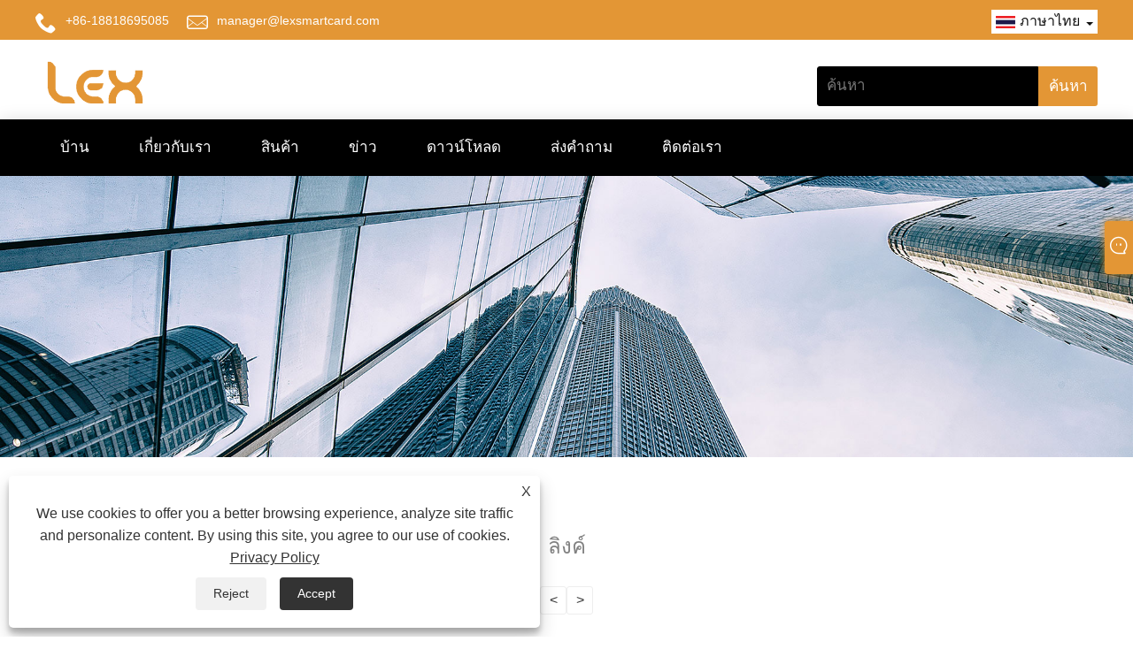

--- FILE ---
content_type: text/html; charset=utf-8
request_url: https://th.lexsmartcard.com/links.html
body_size: 8691
content:

<!DOCTYPE html>
<html lang="th">
<head>
    
<title>ลิงค์-เซินเจิ้นเล็กซ์สมาร์ทบจก.</title>
<meta name="keywords" content="ลิงค์-เซินเจิ้นเล็กซ์สมาร์ทบจก." />
<meta name="description" content="ลิงค์-เซินเจิ้นเล็กซ์สมาร์ทบจก." />
<link rel="shortcut icon" href="/upload/6688/20220408105536478338.ico" type="image/x-icon" />
<!-- Global site tag (gtag.js) - Google Analytics -->
<script async src="https://www.googletagmanager.com/gtag/js?id=G-LFJLYXZKLW"></script>
<script>
  window.dataLayer = window.dataLayer || [];
  function gtag(){dataLayer.push(arguments);}
  gtag('js', new Date());

  gtag('config', 'G-LFJLYXZKLW');
</script>
<link rel="dns-prefetch" href="https://style.trade-cloud.com.cn" />
<link rel="dns-prefetch" href="https://i.trade-cloud.com.cn" />
    <meta name="robots" content="index,follow">
    <meta name="distribution" content="Global" />
    <meta name="googlebot" content="all" />
    <meta property="og:type" content="article" />
    <meta property="og:title" content="ลิงค์-เซินเจิ้นเล็กซ์สมาร์ทบจก." />
    <meta property="og:description" content="ลิงค์-เซินเจิ้นเล็กซ์สมาร์ทบจก." />
    <meta property="og:url" content="https://th.lexsmartcard.com/links.html" />
    <meta property="og:site_name" content="เซินเจิ้นเล็กซ์สมาร์ทบจก." />
    <link href="https://th.lexsmartcard.com/links.html" rel="canonical" />
    <link rel="alternate" hreflang="en"  href="https://www.lexsmartcard.com/links.html"/>
<link rel="alternate" hreflang="x-default"  href="https://www.lexsmartcard.com/links.html"/>
<link rel="alternate" hreflang="es"  href="https://es.lexsmartcard.com/links.html"/>
<link rel="alternate" hreflang="pt"  href="https://pt.lexsmartcard.com/links.html"/>
<link rel="alternate" hreflang="ru"  href="https://ru.lexsmartcard.com/links.html"/>
<link rel="alternate" hreflang="fr"  href="https://fr.lexsmartcard.com/links.html"/>
<link rel="alternate" hreflang="ja"  href="https://ja.lexsmartcard.com/links.html"/>
<link rel="alternate" hreflang="de"  href="https://de.lexsmartcard.com/links.html"/>
<link rel="alternate" hreflang="vi"  href="https://vi.lexsmartcard.com/links.html"/>
<link rel="alternate" hreflang="it"  href="https://it.lexsmartcard.com/links.html"/>
<link rel="alternate" hreflang="nl"  href="https://nl.lexsmartcard.com/links.html"/>
<link rel="alternate" hreflang="th"  href="https://th.lexsmartcard.com/links.html"/>
<link rel="alternate" hreflang="pl"  href="https://pl.lexsmartcard.com/links.html"/>
<link rel="alternate" hreflang="ko"  href="https://ko.lexsmartcard.com/links.html"/>
<link rel="alternate" hreflang="sv"  href="https://sv.lexsmartcard.com/links.html"/>
<link rel="alternate" hreflang="hu"  href="https://hu.lexsmartcard.com/links.html"/>
<link rel="alternate" hreflang="ms"  href="https://ms.lexsmartcard.com/links.html"/>
<link rel="alternate" hreflang="bn"  href="https://bn.lexsmartcard.com/links.html"/>
<link rel="alternate" hreflang="da"  href="https://da.lexsmartcard.com/links.html"/>
<link rel="alternate" hreflang="fi"  href="https://fi.lexsmartcard.com/links.html"/>
<link rel="alternate" hreflang="hi"  href="https://hi.lexsmartcard.com/links.html"/>
<link rel="alternate" hreflang="tl"  href="https://tl.lexsmartcard.com/links.html"/>
<link rel="alternate" hreflang="tr"  href="https://tr.lexsmartcard.com/links.html"/>
<link rel="alternate" hreflang="ga"  href="https://ga.lexsmartcard.com/links.html"/>
<link rel="alternate" hreflang="ar"  href="https://ar.lexsmartcard.com/links.html"/>
<link rel="alternate" hreflang="id"  href="https://id.lexsmartcard.com/links.html"/>
<link rel="alternate" hreflang="no"  href="https://no.lexsmartcard.com/links.html"/>
<link rel="alternate" hreflang="ur"  href="https://ur.lexsmartcard.com/links.html"/>
<link rel="alternate" hreflang="cs"  href="https://cs.lexsmartcard.com/links.html"/>
<link rel="alternate" hreflang="el"  href="https://el.lexsmartcard.com/links.html"/>
<link rel="alternate" hreflang="uk"  href="https://uk.lexsmartcard.com/links.html"/>
<link rel="alternate" hreflang="jv"  href="https://jw.lexsmartcard.com/links.html"/>
<link rel="alternate" hreflang="fa"  href="https://fa.lexsmartcard.com/links.html"/>
<link rel="alternate" hreflang="ta"  href="https://ta.lexsmartcard.com/links.html"/>
<link rel="alternate" hreflang="te"  href="https://te.lexsmartcard.com/links.html"/>
<link rel="alternate" hreflang="ne"  href="https://ne.lexsmartcard.com/links.html"/>
<link rel="alternate" hreflang="my"  href="https://my.lexsmartcard.com/links.html"/>
<link rel="alternate" hreflang="bg"  href="https://bg.lexsmartcard.com/links.html"/>
<link rel="alternate" hreflang="lo"  href="https://lo.lexsmartcard.com/links.html"/>
<link rel="alternate" hreflang="la"  href="https://la.lexsmartcard.com/links.html"/>
<link rel="alternate" hreflang="kk"  href="https://kk.lexsmartcard.com/links.html"/>
<link rel="alternate" hreflang="eu"  href="https://eu.lexsmartcard.com/links.html"/>
<link rel="alternate" hreflang="az"  href="https://az.lexsmartcard.com/links.html"/>
<link rel="alternate" hreflang="sk"  href="https://sk.lexsmartcard.com/links.html"/>
<link rel="alternate" hreflang="mk"  href="https://mk.lexsmartcard.com/links.html"/>
<link rel="alternate" hreflang="lt"  href="https://lt.lexsmartcard.com/links.html"/>
<link rel="alternate" hreflang="et"  href="https://et.lexsmartcard.com/links.html"/>
<link rel="alternate" hreflang="ro"  href="https://ro.lexsmartcard.com/links.html"/>
<link rel="alternate" hreflang="sl"  href="https://sl.lexsmartcard.com/links.html"/>
<link rel="alternate" hreflang="mr"  href="https://mr.lexsmartcard.com/links.html"/>
<link rel="alternate" hreflang="sr"  href="https://sr.lexsmartcard.com/links.html"/>

    
<header>
    <nav class="topbar">
        <section class="layout1">
            <div class="head-contact">
                <div class="head-phone"><span data-txt="Phone"><b><a href="tel:+86-18818695085" title="+86-18818695085">+86-18818695085</a></b></span><a href="tel:+86-18818695085" title="+86-18818695085"></a></div>
                <div class="head-email"><span data-txt="Email"><b><a href="/message.html" title="manager@lexsmartcard.com">manager@lexsmartcard.com</a></b></span><a href="mailto:manager@lexsmartcard.com" title="manager@lexsmartcard.com"></a></div>
                  <div class="toptag"></div>
            </div>
          
            <div class="language pc-language">
                <div class="language-info">
                    <div class="language-title">
                        <div class="language-flag">
                            <a title="ภาษาไทย"><b class="country-flag"><img src="/upload/th.gif" alt="ภาษาไทย" title="ภาษาไทย"></b><span>ภาษาไทย</span></a>
                        </div>
                        <b class="language-ico"></b>
                    </div>
                    <div class="language-cont">
                        <ul>
                            <li class="language-flag"><a href="https://www.lexsmartcard.com" title="English"><b class="country-flag"><img title="English" alt="English" src="/upload/en.gif"></b><span>English</span></a></li><li class="language-flag"><a href="//es.lexsmartcard.com" title="Español"><b class="country-flag"><img title="Español" alt="Español" src="/upload/es.gif"></b><span>Español </span></a></li><li class="language-flag"><a href="//pt.lexsmartcard.com" title="Português"><b class="country-flag"><img title="Português" alt="Português" src="/upload/pt.gif"></b><span>Português </span></a></li><li class="language-flag"><a href="//ru.lexsmartcard.com" title="русский"><b class="country-flag"><img title="русский" alt="русский" src="/upload/ru.gif"></b><span>русский </span></a></li><li class="language-flag"><a href="//fr.lexsmartcard.com" title="Français"><b class="country-flag"><img title="Français" alt="Français" src="/upload/fr.gif"></b><span>Français </span></a></li><li class="language-flag"><a href="//ja.lexsmartcard.com" title="日本語"><b class="country-flag"><img title="日本語" alt="日本語" src="/upload/ja.gif"></b><span>日本語 </span></a></li><li class="language-flag"><a href="//de.lexsmartcard.com" title="Deutsch"><b class="country-flag"><img title="Deutsch" alt="Deutsch" src="/upload/de.gif"></b><span>Deutsch </span></a></li><li class="language-flag"><a href="//vi.lexsmartcard.com" title="tiếng Việt"><b class="country-flag"><img title="tiếng Việt" alt="tiếng Việt" src="/upload/vi.gif"></b><span>tiếng Việt </span></a></li><li class="language-flag"><a href="//it.lexsmartcard.com" title="Italiano"><b class="country-flag"><img title="Italiano" alt="Italiano" src="/upload/it.gif"></b><span>Italiano </span></a></li><li class="language-flag"><a href="//nl.lexsmartcard.com" title="Nederlands"><b class="country-flag"><img title="Nederlands" alt="Nederlands" src="/upload/nl.gif"></b><span>Nederlands </span></a></li><li class="language-flag"><a href="//th.lexsmartcard.com" title="ภาษาไทย"><b class="country-flag"><img title="ภาษาไทย" alt="ภาษาไทย" src="/upload/th.gif"></b><span>ภาษาไทย </span></a></li><li class="language-flag"><a href="//pl.lexsmartcard.com" title="Polski"><b class="country-flag"><img title="Polski" alt="Polski" src="/upload/pl.gif"></b><span>Polski </span></a></li><li class="language-flag"><a href="//ko.lexsmartcard.com" title="한국어"><b class="country-flag"><img title="한국어" alt="한국어" src="/upload/ko.gif"></b><span>한국어 </span></a></li><li class="language-flag"><a href="//sv.lexsmartcard.com" title="Svenska"><b class="country-flag"><img title="Svenska" alt="Svenska" src="/upload/sv.gif"></b><span>Svenska </span></a></li><li class="language-flag"><a href="//hu.lexsmartcard.com" title="magyar"><b class="country-flag"><img title="magyar" alt="magyar" src="/upload/hu.gif"></b><span>magyar </span></a></li><li class="language-flag"><a href="//ms.lexsmartcard.com" title="Malay"><b class="country-flag"><img title="Malay" alt="Malay" src="/upload/ms.gif"></b><span>Malay </span></a></li><li class="language-flag"><a href="//bn.lexsmartcard.com" title="বাংলা ভাষার"><b class="country-flag"><img title="বাংলা ভাষার" alt="বাংলা ভাষার" src="/upload/bn.gif"></b><span>বাংলা ভাষার </span></a></li><li class="language-flag"><a href="//da.lexsmartcard.com" title="Dansk"><b class="country-flag"><img title="Dansk" alt="Dansk" src="/upload/da.gif"></b><span>Dansk </span></a></li><li class="language-flag"><a href="//fi.lexsmartcard.com" title="Suomi"><b class="country-flag"><img title="Suomi" alt="Suomi" src="/upload/fi.gif"></b><span>Suomi </span></a></li><li class="language-flag"><a href="//hi.lexsmartcard.com" title="हिन्दी"><b class="country-flag"><img title="हिन्दी" alt="हिन्दी" src="/upload/hi.gif"></b><span>हिन्दी </span></a></li><li class="language-flag"><a href="//tl.lexsmartcard.com" title="Pilipino"><b class="country-flag"><img title="Pilipino" alt="Pilipino" src="/upload/tl.gif"></b><span>Pilipino </span></a></li><li class="language-flag"><a href="//tr.lexsmartcard.com" title="Türkçe"><b class="country-flag"><img title="Türkçe" alt="Türkçe" src="/upload/tr.gif"></b><span>Türkçe </span></a></li><li class="language-flag"><a href="//ga.lexsmartcard.com" title="Gaeilge"><b class="country-flag"><img title="Gaeilge" alt="Gaeilge" src="/upload/ga.gif"></b><span>Gaeilge </span></a></li><li class="language-flag"><a href="//ar.lexsmartcard.com" title="العربية"><b class="country-flag"><img title="العربية" alt="العربية" src="/upload/ar.gif"></b><span>العربية </span></a></li><li class="language-flag"><a href="//id.lexsmartcard.com" title="Indonesia"><b class="country-flag"><img title="Indonesia" alt="Indonesia" src="/upload/id.gif"></b><span>Indonesia </span></a></li><li class="language-flag"><a href="//no.lexsmartcard.com" title="Norsk‎"><b class="country-flag"><img title="Norsk‎" alt="Norsk‎" src="/upload/no.gif"></b><span>Norsk‎ </span></a></li><li class="language-flag"><a href="//ur.lexsmartcard.com" title="تمل"><b class="country-flag"><img title="تمل" alt="تمل" src="/upload/urdu.gif"></b><span>تمل </span></a></li><li class="language-flag"><a href="//cs.lexsmartcard.com" title="český"><b class="country-flag"><img title="český" alt="český" src="/upload/cs.gif"></b><span>český </span></a></li><li class="language-flag"><a href="//el.lexsmartcard.com" title="ελληνικά"><b class="country-flag"><img title="ελληνικά" alt="ελληνικά" src="/upload/el.gif"></b><span>ελληνικά </span></a></li><li class="language-flag"><a href="//uk.lexsmartcard.com" title="український"><b class="country-flag"><img title="український" alt="український" src="/upload/uk.gif"></b><span>український </span></a></li><li class="language-flag"><a href="//jw.lexsmartcard.com" title="Javanese"><b class="country-flag"><img title="Javanese" alt="Javanese" src="/upload/javanese.gif"></b><span>Javanese </span></a></li><li class="language-flag"><a href="//fa.lexsmartcard.com" title="فارسی"><b class="country-flag"><img title="فارسی" alt="فارسی" src="/upload/fa.gif"></b><span>فارسی </span></a></li><li class="language-flag"><a href="//ta.lexsmartcard.com" title="தமிழ்"><b class="country-flag"><img title="தமிழ்" alt="தமிழ்" src="/upload/tamil.gif"></b><span>தமிழ் </span></a></li><li class="language-flag"><a href="//te.lexsmartcard.com" title="తెలుగు"><b class="country-flag"><img title="తెలుగు" alt="తెలుగు" src="/upload/telugu.gif"></b><span>తెలుగు </span></a></li><li class="language-flag"><a href="//ne.lexsmartcard.com" title="नेपाली"><b class="country-flag"><img title="नेपाली" alt="नेपाली" src="/upload/nepali.gif"></b><span>नेपाली </span></a></li><li class="language-flag"><a href="//my.lexsmartcard.com" title="Burmese"><b class="country-flag"><img title="Burmese" alt="Burmese" src="/upload/my.gif"></b><span>Burmese </span></a></li><li class="language-flag"><a href="//bg.lexsmartcard.com" title="български"><b class="country-flag"><img title="български" alt="български" src="/upload/bg.gif"></b><span>български </span></a></li><li class="language-flag"><a href="//lo.lexsmartcard.com" title="ລາວ"><b class="country-flag"><img title="ລາວ" alt="ລາວ" src="/upload/lo.gif"></b><span>ລາວ </span></a></li><li class="language-flag"><a href="//la.lexsmartcard.com" title="Latine"><b class="country-flag"><img title="Latine" alt="Latine" src="/upload/la.gif"></b><span>Latine </span></a></li><li class="language-flag"><a href="//kk.lexsmartcard.com" title="Қазақша"><b class="country-flag"><img title="Қазақша" alt="Қазақша" src="/upload/kk.gif"></b><span>Қазақша </span></a></li><li class="language-flag"><a href="//eu.lexsmartcard.com" title="Euskal"><b class="country-flag"><img title="Euskal" alt="Euskal" src="/upload/eu.gif"></b><span>Euskal </span></a></li><li class="language-flag"><a href="//az.lexsmartcard.com" title="Azərbaycan"><b class="country-flag"><img title="Azərbaycan" alt="Azərbaycan" src="/upload/az.gif"></b><span>Azərbaycan </span></a></li><li class="language-flag"><a href="//sk.lexsmartcard.com" title="Slovenský jazyk"><b class="country-flag"><img title="Slovenský jazyk" alt="Slovenský jazyk" src="/upload/sk.gif"></b><span>Slovenský jazyk </span></a></li><li class="language-flag"><a href="//mk.lexsmartcard.com" title="Македонски"><b class="country-flag"><img title="Македонски" alt="Македонски" src="/upload/mk.gif"></b><span>Македонски </span></a></li><li class="language-flag"><a href="//lt.lexsmartcard.com" title="Lietuvos"><b class="country-flag"><img title="Lietuvos" alt="Lietuvos" src="/upload/lt.gif"></b><span>Lietuvos </span></a></li><li class="language-flag"><a href="//et.lexsmartcard.com" title="Eesti Keel"><b class="country-flag"><img title="Eesti Keel" alt="Eesti Keel" src="/upload/et.gif"></b><span>Eesti Keel </span></a></li><li class="language-flag"><a href="//ro.lexsmartcard.com" title="Română"><b class="country-flag"><img title="Română" alt="Română" src="/upload/ro.gif"></b><span>Română </span></a></li><li class="language-flag"><a href="//sl.lexsmartcard.com" title="Slovenski"><b class="country-flag"><img title="Slovenski" alt="Slovenski" src="/upload/sl.gif"></b><span>Slovenski </span></a></li><li class="language-flag"><a href="//mr.lexsmartcard.com" title="मराठी"><b class="country-flag"><img title="मराठी" alt="मराठी" src="/upload/marathi.gif"></b><span>मराठी </span></a></li><li class="language-flag"><a href="//sr.lexsmartcard.com" title="Srpski језик"><b class="country-flag"><img title="Srpski језик" alt="Srpski језик" src="/upload/sr.gif"></b><span>Srpski језик </span></a></li>
                        </ul>
                    </div>
                </div>
            </div>
            <div class="transall"></div>
            <div class="clear"></div>
        </section>
    </nav>
    <div class="top">
        <div class="fl">
            <div class="logo">
                <a href="/"><img src="/upload/6688/20220322131520808321.png" alt="ลิงค์-เซินเจิ้นเล็กซ์สมาร์ทบจก." title="ลิงค์-เซินเจิ้นเล็กซ์สมาร์ทบจก."></a>
            </div>
        </div>
        <div class="fr">
            <div class="ss">
                <input type="text" class="sk" name="txtSearch" id="txtSearch" placeholder="ค้นหา" value="">
                <input type="button" name="button" class="sbtn" value="ค้นหา" onclick="validate11()" id="btnSearch">
            </div>
        </div>
        <script>
            function validate11() {
                if ($("input#txtSearch").val() == "") {
                    alert("กรุณาใส่หัวเรื่องของคุณ");
                    $("input#txtSearch").focus();
                    return false;
                }
                window.location.href = "/products.html?Keywords=" + $("input#txtSearch").val();
            }
        </script>
    </div>
    <div id="nav">
        <ul class="nav_en site_306414">
            <li><a href="https://th.lexsmartcard.com/" title="บ้าน">บ้าน</a></li><li><a href="https://th.lexsmartcard.com/about.html" title="เกี่ยวกับเรา">เกี่ยวกับเรา</a></li><li onmouseover="displaySubMenu(this)" onmouseout="hideSubMenu(this)"><a href="https://th.lexsmartcard.com/products.html" title="สินค้า">สินค้า</a><ul class="submenu"><li onmouseover="displaySubMenu(this)" onmouseout="hideSubMenu(this)"><a title="สมาร์ทการ์ด" href="/smart-card">สมาร์ทการ์ด</a><ul class="side_nav_ul_3"><li><a title="สมาร์ทการ์ด HF 13.56MHZ" href="/13-56mhz-hf-smart-card">สมาร์ทการ์ด HF 13.56MHZ</a></li><li><a title="สมาร์ทการ์ด LF 125KHZ" href="/125khz-lf-smart-card">สมาร์ทการ์ด LF 125KHZ</a></li><li><a title="860-960MHZ UHF สมาร์ทการ์ด" href="/860-960mhz-uhf-smart-card">860-960MHZ UHF สมาร์ทการ์ด</a></li><li><a title="บัตรติดต่อ" href="/contact-card">บัตรติดต่อ</a></li><li><a title="สมาร์ทการ์ดแบบชิปคู่" href="/dual-chips-smart-cards">สมาร์ทการ์ดแบบชิปคู่</a></li><li><a title="บัตรตั๋วกระดาษ RFID" href="/rfid-paper-ticket-card">บัตรตั๋วกระดาษ RFID</a></li><li><a title="บัตรปิดกั้น RFID" href="/rfid-blocking-card">บัตรปิดกั้น RFID</a></li></ul></li><li onmouseover="displaySubMenu(this)" onmouseout="hideSubMenu(this)"><a title="พวงกุญแจ RFID" href="/rfid-key-fobs">พวงกุญแจ RFID</a><ul class="side_nav_ul_3"><li><a title="ABS RFID Key Fobs" href="/abs-rfid-key-fobs">ABS RFID Key Fobs</a></li><li><a title="อีพ็อกซี่ RFID Key Fobs" href="/epoxy-rfid-key-fobs">อีพ็อกซี่ RFID Key Fobs</a></li></ul></li><li onmouseover="displaySubMenu(this)" onmouseout="hideSubMenu(this)"><a title="สายรัดข้อมือ RFID" href="/rfid-wristband">สายรัดข้อมือ RFID</a><ul class="side_nav_ul_3"><li><a title="สายรัดข้อมือซิลิโคน RFID" href="/silicone-rfid-wristband">สายรัดข้อมือซิลิโคน RFID</a></li><li><a title="สายรัดข้อมือ PVC RFID" href="/pvc-rfid-wristband">สายรัดข้อมือ PVC RFID</a></li><li><a title="สายรัดข้อมือ RFID ไนลอน" href="/nylon-rfid-wristband">สายรัดข้อมือ RFID ไนลอน</a></li><li><a title="สายรัดข้อมือ RFID แบบใช้แล้วทิ้ง" href="/disposable-rfid-wristband">สายรัดข้อมือ RFID แบบใช้แล้วทิ้ง</a></li></ul></li><li onmouseover="displaySubMenu(this)" onmouseout="hideSubMenu(this)"><a title="บัตรพีวีซี" href="/pvc-card">บัตรพีวีซี</a><ul class="side_nav_ul_3"><li><a title="พิมพ์บัตรพีวีซี" href="/printing-pvc-card">พิมพ์บัตรพีวีซี</a></li><li><a title="บัตรแถบแม่เหล็ก PVC" href="/pvc-magnetic-stripe-card">บัตรแถบแม่เหล็ก PVC</a></li><li><a title="บัตรพีวีซีรูปร่างผิดปกติ" href="/irregular-shape-pvc-card">บัตรพีวีซีรูปร่างผิดปกติ</a></li></ul></li><li onmouseover="displaySubMenu(this)" onmouseout="hideSubMenu(this)"><a title="ป้าย/แท็ก RFID" href="/rfid-labels-tags">ป้าย/แท็ก RFID</a><ul class="side_nav_ul_3"><li><a title="แท็กซักรีด RFID" href="/rfid-laundry-tags">แท็กซักรีด RFID</a></li><li><a title="แท็กเครื่องประดับ RFID" href="/rfid-jewelry-tags">แท็กเครื่องประดับ RFID</a></li><li><a title="แท็กห้องสมุด RFID" href="/rfid-library-tags">แท็กห้องสมุด RFID</a></li><li><a title="แท็กกระจกหน้ารถ RFID" href="/rfid-windshield-tags">แท็กกระจกหน้ารถ RFID</a></li><li><a title="แท็กอุตสาหกรรม RFID" href="/rfid-industrial-tags">แท็กอุตสาหกรรม RFID</a></li><li><a title="สติ๊กเกอร์/ฉลาก/แท็ก RFID" href="/rfid-stickers-labels-tags">สติ๊กเกอร์/ฉลาก/แท็ก RFID</a></li><li><a title="แท็กป้องกันโลหะ RFID" href="/rfid-anti-metal-tags">แท็กป้องกันโลหะ RFID</a></li><li><a title="แท็กเครื่องแต่งกาย RFID" href="/rfid-apparel-tags">แท็กเครื่องแต่งกาย RFID</a></li><li><a title="แท็กสัตว์ RFID" href="/rfid-animal-tags">แท็กสัตว์ RFID</a></li></ul></li><li onmouseover="displaySubMenu(this)" onmouseout="hideSubMenu(this)"><a title="ผลิตภัณฑ์ NFC" href="/nfc-products">ผลิตภัณฑ์ NFC</a><ul class="side_nav_ul_3"><li><a title="การ์ด NFC" href="/nfc-card">การ์ด NFC</a></li><li><a title="แท็ก NFC" href="/nfc-tags">แท็ก NFC</a></li><li><a title="NFC Key Fobs" href="/nfc-key-fobs">NFC Key Fobs</a></li><li><a title="สายรัดข้อมือ NFC" href="/nfc-wristbands">สายรัดข้อมือ NFC</a></li><li><a title="เครื่องอ่าน/เขียนการ์ด NFC" href="/nfc-card-reader-writer">เครื่องอ่าน/เขียนการ์ด NFC</a></li></ul></li><li onmouseover="displaySubMenu(this)" onmouseout="hideSubMenu(this)"><a title="เครื่องอ่าน RFID/เครื่องเขียน RFID" href="/rfid-reader-rfid-writer">เครื่องอ่าน RFID/เครื่องเขียน RFID</a><ul class="side_nav_ul_3"><li><a title="เครื่องอ่าน RFID 13.56MHZ" href="/13-56mhz-rfid-reader">เครื่องอ่าน RFID 13.56MHZ</a></li><li><a title="เครื่องอ่าน RFID 125KHZ" href="/125khz-rfid-reader">เครื่องอ่าน RFID 125KHZ</a></li><li><a title="เครื่องอ่าน UHF RFID" href="/uhf-rfid-reader">เครื่องอ่าน UHF RFID</a></li><li><a title="เครื่องเขียน RFID" href="/rfid-writer">เครื่องเขียน RFID</a></li><li><a title="การควบคุมการเข้าถึงด้วยปุ่มกดสัมผัส" href="/touch-keypad-access-control">การควบคุมการเข้าถึงด้วยปุ่มกดสัมผัส</a></li><li><a title="เครื่องลงเวลา" href="/time-attendance-machines">เครื่องลงเวลา</a></li><li><a title="เครื่องอ่าน/ลอกแบบ RFID แบบใช้มือถือ" href="/handheld-rfid-readers-cloners">เครื่องอ่าน/ลอกแบบ RFID แบบใช้มือถือ</a></li></ul></li></ul></li><li onmouseover="displaySubMenu(this)" onmouseout="hideSubMenu(this)"><a href="https://th.lexsmartcard.com/news.html" title="ข่าว">ข่าว</a><ul class="submenu"><li><a title="ข่าวบริษัท" href="/news-78999.html">ข่าวบริษัท</a></li><li><a title="ข่าวอุตสาหกรรม" href="/news-79000.html">ข่าวอุตสาหกรรม</a></li><li><a title="คำถามที่พบบ่อย" href="/news-79001.html">คำถามที่พบบ่อย</a></li></ul></li><li><a href="https://th.lexsmartcard.com/download.html" title="ดาวน์โหลด">ดาวน์โหลด</a></li><li><a href="https://th.lexsmartcard.com/message.html" title="ส่งคำถาม">ส่งคำถาม</a></li><li><a href="https://th.lexsmartcard.com/contact.html" title="ติดต่อเรา">ติดต่อเรา</a></li>
            <div class="clr"></div>
        </ul>
        <span class="fl">การนำทาง</span>
        <span class="fr nbtn">Menu</span>
    </div>
</header>

    
<link rel="stylesheet" type="text/css" href="https://style.trade-cloud.com.cn/Template/102/css/product.css">
<link rel="stylesheet" type="text/css" href="https://style.trade-cloud.com.cn/Template/102/css/product_mobile.css">
<link href="https://style.trade-cloud.com.cn/NewCss/css/other.css?v=0.0.1" rel="stylesheet">

    <style type="text/css">
        .link {
           
            min-height: 400px;
        }

        .links-content ul {
            display: -webkit-flex;
            display: flex;
            flex-wrap: wrap;
            width: 100%;
           
        }

        .links-content li {
            width: 31.33333333%;
            margin: 0 1%;
            border: 1px solid #eee;
            box-sizing: border-box;
            margin-bottom: 10px;
            padding: 0 10px;
        }

            .links-content li a {
                color: #666;
                width: 100%;
                text-align: center;
                font-size: 16px;
                line-height: 40px;
                height: 40px;
                overflow: hidden;
                text-overflow: ellipsis;
                display: -webkit-box;
                -webkit-line-clamp: 1;
                -webkit-box-orient: vertical;
            }

        @media screen and (max-width: 768px) {
            .links-content li {
                width: 48%;
            }
        }

        @media screen and (max-width: 480px) {
            .links-content li {
                width: 98%;
            }
        }
    </style>
</head>
<body>
    
<meta http-equiv="X-UA-Compatible" content="IE=edge">
<meta http-equiv="Content-Type" content="text/html; charset=UTF-8" />
<meta name="viewport" content="width=device-width,initial-scale=1,minimum-scale=1,maximum-scale=1,user-scalable=no" />
<meta name="format-detection" content="telephone=no" />
<meta name="apple-mobile-web-app-capable" content="yes" />
<meta name="apple-mobile-web-app-status-bar-style" content="black" />
<link href="https://style.trade-cloud.com.cn/Template/102/css/bootstrap.css" rel="stylesheet" type="text/css">
<link href="https://style.trade-cloud.com.cn/Template/102/css/style.css" rel="stylesheet" type="text/css">
<link href="https://style.trade-cloud.com.cn/Template/102/css/poposlides.css" rel="stylesheet" type="text/css">
<link href="https://style.trade-cloud.com.cn/Template/102/css/language.css" rel="stylesheet">
<script src="https://style.trade-cloud.com.cn/Template/102/js/jquery.min.js"></script>

<link href="https://style.trade-cloud.com.cn/NewCss/css/fonts/iconfont.css" rel="stylesheet" />
<link href="https://style.trade-cloud.com.cn/Template/102/css/im.css" rel="stylesheet" />
<link href="https://style.trade-cloud.com.cn/Template/102/css/mobile_contact.css" rel="stylesheet" />
    <div class="cont">
        <div class="banner page-banner" id="body">
            <div class="page-bannertxt">
                
            </div>
            <a class="item"><img src="/upload/6688/20220322094845532904.jpg" alt="ลิงค์" title="ลิงค์" /></a>
        </div>
        <div class="block link">
            <div class="layout">
                <div class="position">
                    <span>บ้าน</span>
                    <span>></span>
                    <a href="links.html">ลิงค์</a>
                </div>
                <div class="classes">
                    <h1>ลิงค์</h1>
                    <div class="class-info">
                    </div>
                    <div class="links-content">
                        <ul>
                            
                        </ul>
                    </div>
                    <div class="page">
                        <a><</a><a >></a>
                    </div>
                </div>
                <div style="clear: both;"></div>
            </div>
        </div>
    </div>
    





<link href="/OnlineService/11/css/im.css" rel="stylesheet" />
<div class="im">
    <style>
        img {
            border: none;
            max-width: 100%;
        }
    </style>
    <label class="im-l" for="select"><i class="iconfont icon-xiaoxi21"></i></label>
    <input type="checkbox" id="select">
    <div class="box">
        <ul> 
            <li><a class="ri_Teams" href="channingche" title="channingche" target="_blank"><img style="width:25px;" src="/OnlineService/11/images/teams.webp" alt="Skype" /><span>Channing Chan</span></a></li><li><a class="ri_Email" href="/message.html" title="manager@lexsmartcard.com" target="_blank"><img style="width:25px;" src="/OnlineService/11/images/e-mail.webp" alt="E-mail" /><span>Channing  Chan</span></a></li><li><a class="ri_WhatsApp" href="https://api.whatsapp.com/send?phone=0086-18818695085&text=Hello" title="0086-18818695085" target="_blank"><img style="width:25px;" src="/OnlineService/11/images/whatsapp.webp" alt="Whatsapp" /><span>Channing  Chan</span></a></li>
            <li style="padding:5px"><img src="/upload/6688/2022040810553621920.png" alt="QR" /></li>
        </ul>
    </div>
</div>


                 


<script type="text/javascript">
    $(function () {
		$(".privacy-close").click(function(){
		$("#privacy-prompt").css("display","none");
			});
    });
</script>
<div class="privacy-prompt" id="privacy-prompt"><div class="privacy-close">X</div>
    	    <div class="text">
    	           We use cookies to offer you a better browsing experience, analyze site traffic and personalize content. By using this site, you agree to our use of cookies. 
    	        <a href="/privacy-policy.html" rel='nofollow' target="_blank">Privacy Policy</a>
    	    </div>
    	    <div class="agree-btns">
        	    <a class="agree-btn" onclick="myFunction()" id="reject-btn"   href="javascript:;">
        	        Reject
        	    </a>
        	    <a class="agree-btn" onclick="closeclick()" style="margin-left:15px;" id="agree-btn" href="javascript:;">
        	        Accept
        	    </a>
    	    </div>
    	</div>
    <link href="/css/privacy.css" rel="stylesheet" type="text/css"  />	
	<script src="/js/privacy.js"></script>
<footer  id="myfooter">
    <div class="overlay"></div>
    <div class="container-f">
        <div class="panel1">
            <img src="/upload/6688/20220322131520808321.png" alt="เซินเจิ้นเล็กซ์สมาร์ทบจก." title="เซินเจิ้นเล็กซ์สมาร์ทบจก." class="o__logo--bottom">
            <div class="foottag" style="display:none;">
                
            </div>
        </div>
        <div class="panel2">
            <h3>เกี่ยวกับเรา</h3>
            <ul>
                
            </ul>
        </div>
        <div class="panel3">
            <h3>การนำทางด่วน</h3>
            <ul>
                <li><a href="https://th.lexsmartcard.com/index.html" title="บ้าน">บ้าน</a></li><li><a href="https://th.lexsmartcard.com/about.html" title="เกี่ยวกับเรา">เกี่ยวกับเรา</a></li><li><a href="https://th.lexsmartcard.com/products.html" title="สินค้า">สินค้า</a></li><li><a href="https://th.lexsmartcard.com/news.html" title="ข่าว">ข่าว</a></li><li><a href="https://th.lexsmartcard.com/download.html" title="ดาวน์โหลด">ดาวน์โหลด</a></li><li><a href="https://th.lexsmartcard.com/message.html" title="ส่งคำถาม">ส่งคำถาม</a></li><li><a href="https://th.lexsmartcard.com/contact.html" title="ติดต่อเรา">ติดต่อเรา</a></li>
            </ul>
        </div>
        <div class="panel4">
            <h3>ติดต่อเรา</h3>
            <ul>
                <li class="foot-addr"><p>ที่อยู่: สวนอุตสาหกรรม Jiayi หมู่บ้านถนน Guiyuan เมือง Guanlan เขตหลงหัว Shen Zhen กวางตุ้งจีน</p></li>
                <li class="foot-phone"><p>โทร:  +86-18818695085</p></li>
                <li class="foot-email"><p>อีเมล: <a href="mailto:manager@lexsmartcard.com" title="manager@lexsmartcard.com"> manager@lexsmartcard.com</a></p></li>
                
                
            </ul>
        </div>
    </div>
    <div class="container">
        <p>
            ลิขสิทธิ์© 2022 เซินเจิ้น Lex Smart Co.,Ltd. สงวนลิขสิทธิ์.
        </p>
        <ul class="fh5co-social-icons">
            <li><a href="https://www.facebook.com/people/Lex-Smart/61557155586800/" target="_blank" rel="nofollow" class="facebook"><span class="iconfont icon-Facebook"></span></a></li><li><a href="https://www.youtube.com/@LexSmart-RFID" target="_blank" rel="nofollow" class="YouTube"><span class="iconfont icon-youtube"></span></a></li><li><a href="https://api.whatsapp.com/send?phone=8618818695085&text=Hello" target="_blank" rel="nofollow" class="Whatsapp"><span class="iconfont icon-whatsapp"></span></a></li><li><a href="86-18818695085" target="_blank" rel="nofollow" class="vk"><span class="iconfont icon-vk"></span></a></li>
        </ul>
        <ul class="foot-nav">
            <a href="/links.html">Links</a>
            <a href="/sitemap.html">Sitemap</a>
            <a href="/rss.xml">RSS</a>
            <a href="/sitemap.xml">XML</a>
            <a href="/privacy-policy.html" rel="nofollow" target="_blank">Privacy Policy</a>
        </ul>
    </div>
</footer>

<div class="f-ke">
    <ul>
        <li class="f-ke_a"><a href="https://api.whatsapp.com/send?phone=8618818695085&text=Hello" > วอทส์แอพ </a></li><li><a href ="/message.html" title="manager@lexsmartcard.com">อีเมล</a></li>
    </ul>
</div>



<script src="https://style.trade-cloud.com.cn/Template/102/js/Site_Common.js"></script>
<script src="https://style.trade-cloud.com.cn/Template/102/js/responsiveslides.min.js"></script>
<script src="https://style.trade-cloud.com.cn/Template/102/js/index.js"></script>
<script src="https://style.trade-cloud.com.cn/Template/102/js/modernizr-2.6.2.min.js"></script>
<script src="https://style.trade-cloud.com.cn/Template/102/js/bootstrap.min.js"></script>
<script src="https://style.trade-cloud.com.cn/Template/102/js/jquery.waypoints.min.js"></script>
<script src="https://style.trade-cloud.com.cn/Template/102/js/main.js"></script>
<script>
    $("span.nbtn").click(function () {
        "none" == $("#nav>ul").css("display") ? $("#nav>ul").show() : $("#nav>ul").hide()
    }),
        window.onresize = function () {
            960 < document.body.clientWidth && $("#nav>ul").show()
        };</script>
<script>
    $('.pc-language').mouseover(function () {
        $(this).find(".language-cont").addClass('language-cont-hover');
    }).mouseout(function () {
        $(this).find(".language-cont").removeClass('language-cont-hover');
    });
</script>
<script>
    function butonclick() {
        if ($("input#AddEmail").val() == "") {
            alert("กรุณากรอกอีเมลของคุณ");
            $("input#AddEmail").focus();
            return false;
        }
        else {
            var myreg = /^[\w!#$%&'*+/=?^_`{|}~-]+(?:\.[\w!#$%&'*+/=?^_`{|}~-]+)*@(?:[\w](?:[\w-]*[\w])?\.)+[\w](?:[\w-]*[\w])?/;
            if (!myreg.test($("input#AddEmail").val())) {
                alert("ข้อผิดพลาดของรูปแบบอีเมล");
                $("input#AddEmail").focus();
                return false;
            }
        }
        var strEmail = $("input#AddEmail").val();
        if ($("input#AddEmail").val() != "") {
            try {
                var url = window.location.pathname;
                $.ajax({
                    type: "POST",
                    url: "/js/AjaxData.ashx",
                    data: "Action=Add&Email=" + encodeURIComponent(strEmail) + "&Url=" + encodeURIComponent(url),
                    success: function (ret) {
                        alert(ret);
                        window.location.href = url;
                    }
                });
            }
            catch (ex) { }
        }
    }
</script>
<style>



<script language="Javascript">
document.oncontextmenu=new Function("event.returnValue=false");document.onselectstart=new Function("event.returnValue=false");
</script><script language="Javascript">
document.oncontextmenu=new Function("event.returnValue=false");document.onselectstart=new Function("event.returnValue=false");
</script>




.opt {color:#000;}
.opt table{line-height:25px;width:100%;border-collapse: collapse; }
.opt table tr td{padding-left:6px;}


.opt {
   
    line-height: 1.8;
}




/*home color*/


.topbar {
  
   
    background-color: #e39635;
}

.ss .sbtn {
  
    background: #e39635;
   
}


.im-l {
  
    background-color: #e39635;
    box-shadow: 0 0 8px #e39635;
   
}

.fh5co-heading h2:after {

    background: #e39635;
   
}
.price-box .btn-select-plan {
   
    background: #e39635;
  
}
.pricing-plan a {
    color: #e39635;
}


.subscribe-form .subscribe-btn {
   
    background-color: #e39635;
}

.fh5co-blog .blog-text b.posted_on {

    background: #e39635;
 
}

.btn-primary {
    background: #e39635;
   
    border: 2px solid #e39635;
   
}


.fh5co-blog .blog-text b.posted_on:before {
  
    border-color: transparent transparent #e39635 transparent;
}


#nav li:hover ul li a:hover{

 background: #e39635;
}


#nav li:hover ul li a{

 color: #e39635;
}


.im .box {
 
    background-color: #e39635;
   
}




/*in home color*/

.block .product-left h3 {
  
    background-color: #e39635;
   
}

.block .product-right .product-list .product-item .product-info .btn {
  
    background-color: #e39635;

}



.block .product-left .product-list ul li .btn span {
   
    background-color: #e39635;
  
}



.block .product-right .product-list .product-item .product-info h2:hover {
   color: #e39635;
}


.block .product-right .product-list .product-item .product-info h2 a:hover {
  color: #e39635;
}

.block .product-right .product-list .product-item .product-info h2 {
   
    color: #333333;
}






.block .product-right {
 
    border-top: 2px solid #e39635;
}


.block .layout .page .current {
  
    background-color: #e39635;
}


.shown_products_a_right h4 a {
    background-color: #e39635;
}


.shown_products_b_a h2 {
  
    background-color: #e39635;
   
}
.btn.btn-submit {
   
    background-color: #e39635;
   
}



.block .product-right .product-list .product-item .product-info .btn:hover {
    background-color: #b98439;
}











.block .product-left .product-list ul li .btn span:hover {
    background-color: #b98439;
}


.block .product-left .product-nav ul li a:hover {
color: #e39635;
}


.block .product-left .product-list span:hover {
   
    color: #e39635;
}


.block .product-left .product-list span a:hover {
   color: #e39635;
}

.block .product-left .product-list span {
    
    color: #333333;
}






.block .layout .page a:hover {

    background-color: #e39635;
}



.block .classes .class-content span a:hover {
    color: #e39635;
}


.block .class-content .news-item .news-info p:hover {
color: #e39635;
   
}


.block .class-content .news-item .news-info p a:hover {
   color: #e39635;
}



.block .class-content .news-item .news-info p {
   
    color: #333333;
}



.block .class-content .news-item .news-info span {

    color: #333333;
}


.block .class-content .news-item .news-info span:hover {
color: #e39635;
}


.block .class-content .news-item .news-info span a:hover {
color: #e39635;
}





.hot-prolist li h3 {
   
    color: transparent;
}


.hot-prolist li p {
    
    color: transparent;
}


/*phone color*/
@media screen and (max-width: 640px){
#nav {
    border-top: 4px solid #e39635;
}
}




@media (max-width: 991px){
.f-ke ul li.f-ke_a {
    background-color: #e39635;
}
}



@media (max-width: 991px){
.f-ke ul li {
    
    background-color: #b97520;
}
}


@media screen and (max-width: 640px){
#nav li {
   
    border-bottom: 1px solid #e39635;
}
}










</style><script id="test" type="text/javascript"></script><script type="text/javascript">document.getElementById("test").src="//www.lexsmartcard.com/IPCount/stat.aspx?ID=6688";</script>
<script defer src="https://static.cloudflareinsights.com/beacon.min.js/vcd15cbe7772f49c399c6a5babf22c1241717689176015" integrity="sha512-ZpsOmlRQV6y907TI0dKBHq9Md29nnaEIPlkf84rnaERnq6zvWvPUqr2ft8M1aS28oN72PdrCzSjY4U6VaAw1EQ==" data-cf-beacon='{"version":"2024.11.0","token":"aa8f669b0a90432183e22c283fded81e","r":1,"server_timing":{"name":{"cfCacheStatus":true,"cfEdge":true,"cfExtPri":true,"cfL4":true,"cfOrigin":true,"cfSpeedBrain":true},"location_startswith":null}}' crossorigin="anonymous"></script>
</body>
</html>


--- FILE ---
content_type: text/css
request_url: https://style.trade-cloud.com.cn/Template/102/css/style.css
body_size: 15256
content:
@charset "utf-8";blockquote,body,code,dd,div,dl,dt,em,fieldset,form,h1,h2,h3,h4,h5,h6,html,i,input,legend,ol,p,pre,span,strong,td,textarea,th,ul{margin:0;padding:0}body{font-family:"Century Gothic",Arial,sans-serif!important;font-size:16px;line-height:1.7;color:#828282;background:#fff;line-height:25px;}a{color:#333;-webkit-transition:.5s;-o-transition:.5s;transition:.5s}a:active,a:focus,a:hover{color:#56ce3f;outline:0;text-decoration:none}figure,h1,h2,h3,h4,h5,h6{text-transform:capitalize;font-weight:400}h1.hname{font-size:20px;margin:5px 0;padding:12px 0;border-bottom:solid 1px #eee}h1.pd-title{font-size:20px;font-weight:600;color:#4a4a4a;padding-bottom:10px;line-height:24px;border-bottom:1px solid #e4e2e2;text-transform:none;margin-bottom:15px}em,i{font-style:normal}img{border:0 none}dl,ol,ul{list-style:none}.fl{float:left}.fr{float:right}.clr{display:block;overflow:hidden;clear:both;height:0;font-size:0}.clearfix:after{content:".";display:block;height:0;clear:both;visibility:hidden}.clearfix{*zoom:1}#nav ul,.container,.fbox,.top{max-width:1200px;_width:1200px;margin:0 auto}.top{position:relative;height:90px}.logo{float:left;height:100%;margin-right:10px}.logo img{max-width:100%;max-height:70px;margin-top:15px}.top .fr{min-width:300px}#xyz{position:absolute;right:4px;top:5px}.head-text strong{color:#4a4a4a;font-size:20px;display:block;padding:24px 0 6px 0}.xyz li{float:left;width:100px;font-size:14px}.xyz li img{padding-right:8px}.top .fr .ss{margin-top:30px}.ss .sk{float:left;height:45px;border:1px solid #000;width:250px;text-indent:10px;color:#fff;font-size:17px;background:#000;border-radius:3px 0 0 3px}.ss .sbtn{width:67px;height:45px;background:#59c06c;border:0;color:#fff;font-size:17px;border-radius:0 3px 3px 0}#nav{clear:both;background:#000;box-shadow:1px 5px 20px #c9c7c7}#nav li{float:left}#nav li a{font-size:17px!important;color:#fff;line-height:64px;display:block;padding:0 28px;text-align:center}.inmenu{vertical-align:middle;position:relative;box-shadow:0 0 1px rgba(0,0,0,0);transform:translateZ(0);transition-property:color;transition-duration:.3s;backface-visibility:hidden;-moz-osx-font-smoothing:grayscale;-webkit-transition-duration:.3s;-webkit-transition-property:color;-webkit-transform:translateZ(0);-webkit-backface-visibility:hidden}.inmenu::before{background:#59c06c;transform-origin:50% 50%;left:0;top:0;right:0;bottom:0;position:absolute;z-index:-1;content:"";transform:scaleX(0);transition-property:transform;transition-duration:.3s;transition-timing-function:ease-out;-webkit-transition-timing-function:ease-out;-webkit-transition-duration:.3s;-webkit-transition-property:transform;-webkit-transform:scaleX(0);-webkit-transform-origin:50%}.inmenu:hover::before{transform:scaleX(1);-webkit-transform:scaleX(1)}.inmenu:focus::before{transform:scaleX(1);-webkit-transform:scaleX(1)}.inmenu:active::before{transform:scaleX(1);-webkit-transform:scaleX(1)}#nav li a.inmenu_1{background:#59c06c;z-index:-1}#nav .fl,#nav .fr{display:none;font-size:20px;color:#fff;line-height:60px;padding:0 12px}.nbtn{background:url(../images/nav_icon.png) center no-repeat;width:60px;text-indent:900px;overflow:hidden;cursor:pointer}#nav li{position:relative;z-index:999;background:#000}#nav li:hover ul li{float:none;display:block;width:100%;height:30px;border-bottom:1px solid #eee;clear:both;min-width:120px;background:#fff}#nav li:hover ul li a{float:none;display:block;color:#59c06c;white-space:nowrap;text-overflow:ellipsis;overflow:hidden;padding:0 10px;line-height:30px;text-align:left;text-transform:none;border-top:0}#nav li:hover ul li a:hover{color:#fff;background:#59c06c;border-top:0}#nav li ul{display:none;float:left;width:auto;position:absolute;top:64px;left:0;background:#fff;padding-left:0;opacity:.85;filter:alpha(opacity=85);z-index:9999}.p_more{margin:16px 0;display:inline-block;min-width:85px;padding:0 15px;height:30px;line-height:30px;font-size:18px;font-weight:100;text-align:center;color:#fff}.mmv{background-color:#56ce3f;padding:0 13px;vertical-align:middle;display:inline-block;position:relative;box-shadow:0 0 1px rgba(0,0,0,0);transform:translateZ(0);transition-property:color;transition-duration:.5s;backface-visibility:hidden;-moz-osx-font-smoothing:grayscale;-webkit-transition-duration:.5s;-webkit-transition-property:color;-webkit-transform:translateZ(0);-webkit-backface-visibility:hidden}.mmv::before{background-color:#192634;transform-origin:0 50%;left:0;top:0;right:0;bottom:0;position:absolute;z-index:-1;content:"";transform:scaleX(0);transition-property:transform;transition-duration:.5s;transition-timing-function:ease-out;-webkit-transition-timing-function:ease-out;-webkit-transition-duration:.5s;-webkit-transition-property:transform;-webkit-transform:scaleX(0);-webkit-transform-origin:0 50%}.mmv:hover{color:#fff;text-decoration:underline}.mmv:focus{color:#fff}.mmv:active{color:#fff}.mmv:hover::before{transform:scaleX(1);transition-timing-function:cubic-bezier(.52,1.64,.37,.66);-webkit-transition-timing-function:cubic-bezier(.52,1.64,.37,.66);-webkit-transform:scaleX(1)}.mmv:focus::before{transform:scaleX(1);transition-timing-function:cubic-bezier(.52,1.64,.37,.66);-webkit-transition-timing-function:cubic-bezier(.52,1.64,.37,.66);-webkit-transform:scaleX(1)}.mmv:active::before{transform:scaleX(1);transition-timing-function:cubic-bezier(.52,1.64,.37,.66);-webkit-transition-timing-function:cubic-bezier(.52,1.64,.37,.66);-webkit-transform:scaleX(1)}.inner-banner{text-align:center}.inner-banner img{max-width:100%}.eput,.form-control{width:260px;border:1px solid #ccc;color:#999;text-indent:12px;font-size:14px}.eput{height:30px}.plane-body .form-control{margin:0px auto;}.form-control{height:64px;resize:none;overflow:auto;margin:12px auto;line-height:30px;font-family:Arial,Helvetica,sans-serif}.eput:focus,.form-control:focus{border-color:#56ce3f;-webkit-box-shadow:inset 0 1px 1px rgba(0,0,0,.075),0 0 8px rgba(240,99,104,.6);box-shadow:inset 0 1px 1px rgba(0,0,0,.075),0 0 8px rgba(240,99,104,.6)}.ebtn{float:right;padding:0 15px;height:30px;border:0;background:#56ce3f;font-size:14px;font-weight:600;color:#fff;text-transform:uppercase;cursor:pointer}.ebtn:hover{background:#000}.sidebar{float:left;width:240px}.main{padding:0 0 0 270px}.ctit h3{font-size:20px;color:#fff;line-height:50px;border-bottom:1px solid #ccc;text-align:center;margin-bottom:12px;background:#56ce3f}.bPosition{background:#fff;line-height:45px;padding:0 16px;color:#333;margin-bottom:16px;border-bottom:1px solid #ccc}.bPosition a{color:#56ce3f}.pcon_l{float:left;width:380px}.pcon_r{float:right;width:450px}.pcon_r .pcon_info{line-height:25px;color:#333;font-size:14px}.pcon_r .p_more{line-height:48px;height:48px;padding:0 20px}.pcon{padding-top:30px;float:left;width:100%}.pcon .tit{height:40px;line-height:40px;padding-left:20px;background:#e2e2e2;color:#56ce3f;font-size:18px;font-weight:700}.pcon .pinfo{display:block;line-height:24px;padding:10px}.pcon .pinfo img{max-width:100%;margin:0 auto}.acon{float:left;width:100%}.acon .pinfo{display:block;line-height:24px;padding:0 0 30px 10px}.proIntro{float:left;margin:0 0 10px 0;padding:5px}.prosubmenu li{float:left;width:32%;line-height:24px}.prosubmenu{padding:3px 0 0 10px}.sf-menu{display:table;width:240px;margin:0 auto;padding-bottom:20px}.sf-menu li{clear:both;border-bottom:1px solid #fff}.sf-menu li a,.sf-menu li:hover a{display:block;color:#59c06c;line-height:20px;font-size:16px;background:#eee url(pico.png) 5px 15px no-repeat;padding:9px 0 9px 18px}.sf-menu li a:hover{background-color:#ddd;color:#56ce3f}.sf-menu li li{clear:both;text-transform:capitalize;margin:0 auto;position:relative;border-bottom:none;padding-bottom:0}.sf-menu li li.LiLevel2 a{background:url(icon01.gif) no-repeat 8px 11px;line-height:20px}.sf-menu li li.LiProDetail a{background:url(ico_sort.png) no-repeat 8px 11px}.sf-menu li li a,.sf-menu li:hover li a{display:block;line-height:20px;color:#555;padding:6px 0 4px 0;text-decoration:none;font-size:13px;padding-left:18px;font-weight:400}.sf-menu li li a:hover{text-decoration:none;color:#56ce3f}ul.sf-menu ul{display:block}.sf-menu li:hover ul{display:block}ul.sf-menu ul ul{position:absolute;left:240px;width:240px;top:0;margin:0;visibility:hidden;border:0;border-radius:0;border-left:0;z-index:999999}.sf-menu li li li{background:#fff;padding:0}.sf-menu li li:hover{opacity:1}.sf-menu li li li a,.sf-menu li:hover li li a{text-decoration:none;background:url(ico_sort.png) #f2f2f2 no-repeat 8px 11px;border-bottom:1px solid #ddd;padding:5px 0 3px 12px;text-indent:8px}ul.pro-menu{margin-top:-1px;margin:0;padding:0;text-transform:capitalize}ul.sf-menu li:hover>ul{visibility:visible;margin:0;padding:0}ul.sf-menu li.Level1>a{background:url(pico1.png) 3px 15px no-repeat}.pro_lb0{float:left;width:100%}.pro_lb1 h3{font-weight:400}.pro_lb1{float:left;padding-top:10px;width:100%}.pro_lb1 p{line-height:24px}.pro_lb1 li{float:left;width:25%}.pro_lb1 li .pp_box{margin:15px 12px}.pro_lb1 li a{display:block;position:relative}.pro_lb1 li a.p_img{width:100%;height:150px;text-align:center;vertical-align:middle}.pro_lb1 li a img{max-width:100%;max-height:100%}.pro_lb1 li a .text{width:100%;height:50px;background:#000;position:absolute;z-index:1;bottom:0;filter:alpha(opacity=50);-moz-opacity:.5;-khtml-opacity:.5;opacity:.5}.pro_lb1 li a .tex{width:100%;height:40px;line-height:20px;position:absolute;z-index:2;bottom:5px;text-align:center;overflow:hidden;color:#fff;font-size:14px}.pro_lb1 li a:hover .text{background:#000;filter:alpha(opacity=50);-moz-opacity:.5;-khtml-opacity:.5;opacity:.5}.pro_lb1 .li0{padding-right:0}.pages{clear:both;text-align:center;font-size:12px;padding:10px 0;color:#b2b2b2}.pages a,.pages span{display:inline-block;margin:1px 5px;min-width:10px;height:30px;padding:0 10px;line-height:30px}.pages a:link,.pages a:visited{color:#666;background:#fff}.pages a:active,.pages a:hover,.pages span.ctxt{color:#fff;background:#333;color:#fff;text-decoration:none}.newslist{margin:0 auto 12px auto;float:left;width:100%}.newslist ul{padding-right:16px}.newslist li{text-align:right;height:40px;background:url(pico.png) 3px 17px no-repeat;border-bottom:1px dashed #ddd;line-height:40px;color:#888;overflow:hidden}.newslist li a{float:left;font-size:15px;text-align:left;text-indent:15px}.newslist li a:hover{color:#56ce3f;text-decoration:underline}.newslist li span{font-size:14px;color:#333}.rnews,.rollPro{margin:0 auto 50px}.rnews h3,.rollPro h3{font-size:25px;line-height:24px;padding:10px 0 35px 0;color:#333;font-weight:400;height:30px;color:#56ce3f}.rnews li{float:left;width:50%;height:35px;line-height:35px}.rnews li a{display:block;white-space:nowrap;margin-right:3%;text-overflow:ellipsis;overflow:hidden;font-size:14px;border-bottom:1px dashed #ccc;color:#333}.rnews li a:hover{color:#56ce3f}.rollPro{height:220px;margin-bottom:30px}.rollPro .Cont{width:94%;overflow:hidden;margin:0 auto}.rollPro .ScrCont{width:2500px}.rollPro .pic{position:relative;width:170px;height:160px;margin:0 3px;border:1px solid #eee;text-align:center}.rollPro .pbox img{max-width:162px;max-height:100px}.rollPro .pbox{width:100%;height:120px;text-align:center}.rollPro p{height:42px;overflow:hidden;line-height:20px;position:absolute;bottom:0}.rollPro #List1,.rollPro #List2,.rollPro .Cont,.rollPro .pic,.rollPro .wen_jt{float:left}.rollPro .wen_jt{width:24px;padding-top:45px}.newcon{padding-top:0}.newcon .tit{text-align:center;color:#000;font-size:22px}.newcon .time{line-height:30px;border-bottom:1px solid #ccc;padding-top:10px;font-size:12px;color:#999;width:160px;margin:0 auto 20px;text-align:center}.newcon p{line-height:24px;font-size:15px}.pinfo{font-size:14px}.newcon .pn{padding:12px 0 0 0;min-height:40px}.newcon .next,.newcon .prev{font-size:16px;padding:6px 0 0 0;width:100%}.newcon .next{margin-right:0}.newcon .next a,.newcon .prev a{color:#666}.newcon .next a:hover,.newcon .prev a:hover{color:#56ce3f}#feedbackForm table{width:100%;max-width:600px;_width:600px;margin-top:20px;margin:0 auto;text-align:left}.ftxt{width:30%}.fput{width:68%}#feedbackForm .text{float:left;width:90%;height:26px;margin:16px 0 0 0;font-size:12px;line-height:26px;padding:0;border:1px solid #ccc}#feedbackForm .lable{padding:10px 12px 0 0;line-height:30px;height:30px;text-align:right}#feedbackForm .atextarea{float:left;width:90%;padding:0;margin:16px 0 0 0;border:1px solid #ccc;height:100px;font-size:12px;line-height:24px;font-family:Arial,Helvetica,sans-serif;color:#666}#feedbackForm .submita{display:inline-blockl;padding:0 20px;height:30px;line-height:30px;text-align:center;font-size:18px;background:#ff9c00;margin:20px auto;border:none;color:#fff;cursor:pointer}#feedbackForm .fsbtn{text-align:center;width:90%;border:1px solid #fff}#feedbackForm span.xh{color:#56ce3f}.es-carousel-wrapper{padding:10px 37px;-moz-border-radius:10px;-webkit-border-radius:10px;border-radius:10px;position:relative}.es-carousel{overflow:hidden;background:#fff}.es-carousel ul{display:none}.es-carousel ul li{height:100%;float:left;display:block}.es-carousel ul li a{display:block;border:1px solid #eee!important;width:138px;height:136px;line-height:136px;vertical-align:middle;display:table-cell;text-align:center}.es-carousel ul li a img{display:block;border:none;max-width:132px;max-height:124px;margin:0 auto}.es-nav span{position:absolute;top:50%;left:12px;background:transparent url(duo_left.gif) no-repeat top left;width:19px;height:32px;margin-top:-13px;text-indent:-9000px;cursor:pointer;opacity:.8}.es-nav span.es-nav-next{right:12px;left:auto;background:transparent url(duo_right.gif) no-repeat top left}.es-nav span:hover{opacity:1}.table{border-collapse:collapse}.table td,.table th{border:1px solid #cdcdcd;padding:5px}.table p{padding:0;margin:0}@media screen and (min-width:1004px){.top .fl{overflow:hidden}.top .fr .ss{clear:both}#nav li a{font-size:14px}#nav ul{display:inherit}.pro_lb1 li:nth-child(4n+5){clear:both}}@media screen and (max-width:1004px) and (min-width:960px){.top .fl{float:none;clear:both;max-width:100%}.top .fr{float:right}.top .fr .ss{float:right}.top .fr .xyz{float:left;padding-top:6px}#nav li a{font-size:14px;padding:0 20px}#nav ul{display:inherit}.col2{width:27%}.col3{width:28%}.pro_lb1 li{width:33.33%}.pro_lb1 li:nth-child(3n+4){clear:both}}@media screen and (max-width:991px) and (min-width:640px){.logo{float:none;width:100%;max-width:480px;text-align:center;display:block}.head-text,.top .fr .xyz{display:none}.logo img{max-height:90px}#nav{border-bottom:6px solid #56ce3f}#nav li{width:100%;border-right:0;border-bottom:1px solid #111!important}#nav li a{line-height:48px}#nav li:hover ul{display:none!important}.inmenu::before{border-bottom-width:1px}#nav li a.inmenu_1{background:rgba(255,255,255,.1) url(btbg.png) left 47px repeat-x!important;z-index:-1}.prolist li{float:left;width:98%;height:200px;border:1px solid #dddada;margin:15px .8%}.hotpro li{width:50%}.lnew,.tnew{float:none;width:100%;clear:both}#nav .fl,#nav .fr{display:block}#nav ul{display:none;position:absolute;top:60px;left:0;background:#59c06c;width:100%}#nav ul li{border:0}#nav{height:60px;position:relative}.col1{width:50%}.col2{width:262px;padding-right:15px;float:right}.col3{padding-left:15px;clear:both}.pro_lb1 li{width:50%}.pro_lb1 li:nth-child(2n+3){clear:both}.pcon_r{word-break:break-word}.newslist li a{width:75%}#nav li#liHome{border-left:0}.ss{display:none}}@media screen and (max-width:991px) and (min-width:700px){.pcon_l{float:none;width:402px;margin:0 auto;overflow:hidden}.pcon_r{padding-left:0}.pcon_r .pcon_info,.pcon_r .pd-title{padding-left:20px}.pcon_r .p_more{margin-left:20px}.jqZoomPup,.zoomdiv{display:none!important}.rnews li{float:none;display:block;width:100%;margin:0 auto}.newcon .next,.newcon .prev{float:none;width:100%;margin:0 auto}#nav li#liHome{border-left:0}}@media screen and (max-width:700px) and (min-width:480px){.pcon_l{float:none;width:400px;margin:0 auto;overflow:hidden}.pcon_r{padding-left:12px}.jqZoomPup,.zoomdiv{display:none!important}.newslist li a{width:75%}.rnews li{float:none;display:block;width:100%;margin:0 auto}.newcon .next,.newcon .prev{float:none;width:100%;margin:0 auto}#nav li#liHome{border-left:0}}@media screen and (max-width:640px){.top .fl,.top .fr{float:none;width:100%;margin-top:0}.logo{float:none;width:100%;max-width:480px;text-align:center}.head-text,.top .fr .ss,.top .fr .xyz{display:none}.logo img{max-height:70px}#nav{border-top:4px solid #56ce3f}#nav li{width:100%;border-right:0;border-bottom:1px solid #56ce3f}#nav li a{line-height:36px}#nav li:hover ul{display:none!important}.inmenu::before{border-bottom-width:0}#nav li a.inmenu_1{background:rgba(255,255,255,.1)!important;z-index:-1}#nav .fl,#nav .fr{display:block}#nav ul{display:none;position:absolute;top:48px;left:0;background:#59c06c}#nav{height:48px;position:relative}#nav .fl,#nav .fr{font-size:18px;line-height:48px}.top .fr .ss{float:none;width:300px;padding-top:0;margin:0 auto}.ss .sk{border-radius:0}.lnew,.tnew{float:none;width:100%;clear:both}.hotpro li{float:left;width:50%}.hotpro li.hotpro li .p_more{display:none}.tnew .tbox{height:160px}.tnew p{max-height:106px}.ttext{padding:0 12px 0 172px}.tnew img{width:160px}.prolist li{float:none;width:98%;height:160px}.propic{height:160px;width:160px;text-align:center}.propic img{max-height:160px;max-width:160px}.protext{padding:0 12px 0 180px;font-size:12px}.protext h3{font-size:14px;margin-top:25px}.protext p{max-height:40px;overflow:hidden}.p_more{margin:16px 0;display:inline-block;min-width:85px;padding:0 15px;height:30px;line-height:30px;font-size:14px;font-weight:600;text-transform:uppercase;text-align:center;color:#fff}.col1,.col2{display:none}.col3{float:none;width:auto;margin:0;padding:0}.col3 h3{text-indent:15px}.col4{float:left}.ccs{word-break:break-word;word-wrap:break-word;padding:0 15px}.col4{float:left;padding-left:15px}.pro_lb1 li{width:50%}.sidebar{float:none;width:100%}.main{padding:0}.sf-menu{display:table;width:96%;margin:0 auto;padding-bottom:20px}ul.sf-menu ul ul{display:none!important}.ctit h3{text-indent:10px}.newcon .next,.newcon .prev{float:none;width:100%;margin:0 auto}.newcon{padding:0 12px}}@media screen and (max-width:480px){.hotpro span{display:none}.col1,.col2{display:none}.col3{float:none;width:auto;margin:0;padding:0}.col3 h3{text-indent:15px}.col4{float:left}.pro_lb1 li{width:100%}.pages span{display:none}.pages span.ctxt{display:inline-block}.pcon_l{float:none;margin:0 auto;overflow:hidden}.pcon_r{padding-left:12px}.pcon_l{float:none;width:302px;margin:0 auto;overflow:hidden}.jqzoom,.spec-preview{width:300px!important;height:300px!important}.jqzoom img{max-width:300px!important;max-height:300px!important}.spec-scroll .items{width:244px!important}.spec-scroll{width:302px!important}.jqZoomPup,.zoomdiv{display:none!important}.newslist li a,.rnews li{float:none;display:block;width:100%}.newslist li span{display:none}.newcon .next,.newcon .prev{float:none;width:100%;margin:0 auto}.newcon{padding:0 12px}#nav li#liHome{border-left:0}.es-carousel ul li a{width:100%;height:100px;line-height:100px}.es-carousel ul li a img{max-height:96px;max-width:100%}}.table{border-collapse:collapse}.table td,.table th{border:1px solid #cdcdcd;padding:5px}.table p{padding:0;margin:0}.buybtn{clear:both;width:200px;height:40px;margin:20px 0 0 0;text-align:left;line-height:40px}.buybtn a{display:inline-block;padding:0 15px;color:#fff;height:40px;background:#0a4da6;border-radius:2px;font-size:18px}.buybtn a:hover{background:#145cbc;color:#fff;border-radius:2px}.pshare{float:left;padding:8px 0 0 0}.jsshare{text-align:center;padding-top:8px}.pshare li{float:left;width:48%;height:28px;line-height:28px}.pshare li img{vertical-align:middle;margin-right:12px}.jsshare span.stxt{display:inline-block;font-size:14px;line-height:24px;padding:0 8px 0 0;position:relative}.jsshare a,.jsshare a img{width:35px;vertical-align:middle}.addthis_sharing_toolbox{display:inline-block}.at-icon-wrapper svg,span.at-icon-wrapper{width:24px!important;height:24px!important;line-height:24px!important}.tenflag1,.tenflag2,.tenflag3{width:680px;clear:both}.tenflag1{border:1px solid #eee}.tenflag1 dt{border-bottom:1px solid #eee}.tenflag1 dd{text-indent:12px}.tenflag1 dt,.tenflag2 dt,.tenflag3 dt{font-size:16px;font-weight:700;padding:16px 0 12px 12px}.tenflag2 dd{float:left;width:20%;margin:0;padding:0;line-height:36px;text-align:left}.tenflag1 dd{height:36px;line-height:36px;border-bottom:1px solid #eee;padding:0;margin:0;background:#f5f5f5}.tenflag1 dd span{float:left;width:36%;background:#fff;font-weight:700}.tenflag1 dd:nth-child(2n) span{background:#f5f5f5}.tenflag1 dd:nth-child(2n){background:#fff}.tenflag2 dd{text-align:center}.tenflag2 dd img{width:116px;display:block;margin:0 auto;padding-bottom:0!important}.tenflag2 dd p{padding:0 0 6px 0!important;margin:0}.tenflag3 img{width:680px!important;height:448px!important}.pdown1 #A_DownLoadProduct{display:inline-block;clear:both;height:32px;margin:16px 0 0 0;line-height:32px;background:url(/images/down1_2.png) right top no-repeat;padding-right:50px}.pdown1 #A_DownLoadProduct span{display:inline-block;height:32px;background:url(/images/down1_1.png) no-repeat;padding:0 0 0 16px}.pdown2 #A_DownLoadProduct,.pdown3 #A_DownLoadProduct,.pdown4 #A_DownLoadProduct{display:inline-block;clear:both;height:45px;margin:16px 0 0 0;line-height:45px;padding-right:45px}.pdown2 #A_DownLoadProduct span,.pdown3 #A_DownLoadProduct span,.pdown4 #A_DownLoadProduct span{display:inline-block;height:45px;background:url(/images/down2_1.png) no-repeat;padding:0 12px 0 16px}.pdown2 #A_DownLoadProduct{background:url(/images/down2_2.png) right top no-repeat}.pdown3 #A_DownLoadProduct{background:url(/images/down2_3.png) right top no-repeat}.pdown4 #A_DownLoadProduct{background:url(/images/down2_4.png) right top no-repeat}.proCateTags{clear:both;padding:0 10px 8px 10px;margin:0 10px;border:1px solid #eee;border-radius:5px}.proCateTags h3{font-size:14px;line-height:32px;margin:0;padding:0}.keywords{margin:12px auto}.keywords a{margin-right:10px;color:#2e66b5;line-height:1.8;text-decoration:underline;display:inline-block;white-space:nowrap;text-overflow:ellipsis}.keywords a:hover{text-decoration:none}.qrcode{height:24px;float:right;line-height:24px;background:url(/images/2wm.png) no-repeat;background-size:24px 24px;text-align:left;cursor:pointer;position:relative;margin:-24px 12px 0 12px}.qrcode .ErWeiImg{width:24px;height:24px;opacity:0;border:3px solid #fff;position:absolute;z-index:99999}.qrcode span{display:inline-block;background:url(/images/bmore.png) right no-repeat;padding:0 12px 0 30px;background-size:8px 7px;color:#fff}.qrcode:hover span{background:url(/images/bmore1.png) right no-repeat;background-size:8px 7px}.hamore{color:#fff;clear:both;float:left;height:36px;line-height:36px;background:#5fa568;padding:0 20px;margin-top:12px}.rollPro1{width:100%;margin:10px auto;overflow:hidden;font-size:9pt}.productsTitle h4{height:40px;line-height:40px;padding-left:20px;background:#e2e2e2;color:#56ce3f;font-size:18px;font-weight:700}.rollPro1 li{width:15%;float:left;margin-right:2%;text-align:center}.rollPro1 li:nth-of-type(6){margin-right:0}.rollPro1 li .pbox{border:1px solid #eee;padding:4px;height:124px}.rollPro1 li .pbox img{max-width:100%;max-height:150px}.rollPro1 li p{height:40px;line-height:20px;overflow:hidden;margin:10px auto}.rollPro1 li p a{line-height:20px}.homebg1{background:url(gallery-1.jpg) no-repeat center center}.homebg2{background:url(gallery-2.jpg) no-repeat center center}.homebg3{background:url(gallery-3.jpg) no-repeat center center}.homebg4{background:url(gallery-4.jpg) no-repeat center center}.homebg5{background:url(../images/home5.jpg) no-repeat center center}.pro-body{padding:5px;font-size:14px;margin-bottom:5px}.services p{font-size:15px;line-height:23px;margin-bottom:10px}::-webkit-selection{color:#fff;background:#59c06c}::-moz-selection{color:#fff;background:#59c06c}::selection{color:#fff;background:#59c06c}#fh5co-counter,#fh5co-header,.fh5co-bg{background-size:cover;background-position:center center;background-repeat:no-repeat;position:relative}.fh5co-bg{background-size:cover;background-position:center center;position:relative;width:100%;float:left}.fh5co-bg .overlay{position:absolute;top:0;left:0;right:0;bottom:0;background:rgba(0,0,0,.5);-webkit-transition:.5s;-o-transition:.5s;transition:.5s}.fh5co-video{overflow:hidden}@media screen and (max-width:992px){.fh5co-video{height:450px}}.fh5co-video a{z-index:1001;position:absolute;top:50%;left:50%;margin-top:-45px;margin-left:-45px;width:90px;height:90px;display:table;text-align:center;background:#fff;-webkit-box-shadow:0 14px 30px -15px rgba(0,0,0,.75);-moz-box-shadow:0 14px 30px -15px rgba(0,0,0,.75);box-shadow:0 14px 30px -15px rgba(0,0,0,.75);-webkit-border-radius:50%;-moz-border-radius:50%;-ms-border-radius:50%;border-radius:50%}.fh5co-video a i{text-align:center;display:table-cell;vertical-align:middle;font-size:40px}.fh5co-video .overlay{position:absolute;top:0;left:0;right:0;bottom:0;background:rgba(0,0,0,.5);-webkit-transition:.5s;-o-transition:.5s;transition:.5s}.fh5co-video:hover .overlay{background:rgba(0,0,0,.7)}.fh5co-video:hover a{-webkit-transform:scale(1.2);-moz-transform:scale(1.2);-ms-transform:scale(1.2);-o-transform:scale(1.2);transform:scale(1.2)}.fh5co-cover{height:800px;background-size:cover;background-position:center center;background-repeat:no-repeat;position:relative;float:left;width:100%}.fh5co-cover .overlay{z-index:0;position:absolute;bottom:0;top:0;left:0;right:0;background:rgba(0,0,0,.3)}.fh5co-cover>.fh5co-container{position:relative;z-index:10}@media screen and (max-width:768px){.fh5co-cover{height:600px}}.fh5co-cover .display-t,.fh5co-cover .display-tc{z-index:9;height:700px;display:table;width:100%;margin-top:100px}@media screen and (max-width:768px){.fh5co-cover .display-t,.fh5co-cover .display-tc{height:400px}}.fh5co-cover.fh5co-cover-sm{height:600px}@media screen and (max-width:768px){.fh5co-cover.fh5co-cover-sm{height:400px}}.fh5co-cover.fh5co-cover-sm .display-t,.fh5co-cover.fh5co-cover-sm .display-tc{height:400px;display:table;width:100%}@media screen and (max-width:768px){.fh5co-cover.fh5co-cover-sm .display-t,.fh5co-cover.fh5co-cover-sm .display-tc{height:400px}}.fh5co-social-icons{margin:10px 0 0 0;padding:0}.fh5co-social-icons li{margin:0;padding:0;list-style:none;display:-moz-inline-stack;display:inline-block;zoom:1;*display:inline}.fh5co-social-icons li a{display:-moz-inline-stack;display:inline-block;zoom:1;*display:inline;color:#59c06c;padding-left:5px;padding-right:5px}.fh5co-social-icons li a i{font-size:20px}.fh5co-contact-info ul{padding:0;margin:0}.fh5co-contact-info ul li{padding:0 0 0 40px;margin:0 0 30px 0;list-style:none;position:relative}.fh5co-contact-info ul li:before{color:#59c06c;position:absolute;left:0;top:.05em;font-family:icomoon!important;speak:none;font-style:normal;font-weight:400;font-variant:normal;text-transform:none;line-height:1;-webkit-font-smoothing:antialiased;-moz-osx-font-smoothing:grayscale}.fh5co-contact-info ul li.address:before{font-size:30px;content:"\e9d1"}.fh5co-contact-info ul li.phone:before{font-size:23px;content:"\e9f4"}.fh5co-contact-info ul li.email:before{font-size:23px;content:"\e9da"}.fh5co-contact-info ul li.url:before{font-size:23px;content:"\e9af"}#fh5co-counter .display-tc,#fh5co-header .display-tc,.fh5co-cover .display-tc{display:table-cell!important;vertical-align:middle;padding:0 40px}#fh5co-counter .display-tc h1,#fh5co-counter .display-tc h2,#fh5co-header .display-tc h1,#fh5co-header .display-tc h2,.fh5co-cover .display-tc h1,.fh5co-cover .display-tc h2{margin:0;padding:0;color:#fff}#fh5co-counter .display-tc h1,#fh5co-header .display-tc h1,.fh5co-cover .display-tc h1{margin-bottom:20px;font-size:54px;line-height:1.3;text-transform:uppercase;font-weight:400}@media screen and (max-width:768px){#fh5co-counter .display-tc h1,#fh5co-header .display-tc h1,.fh5co-cover .display-tc h1{font-size:30px}}#fh5co-counter .display-tc h2,#fh5co-header .display-tc h2,.fh5co-cover .display-tc h2{font-size:20px;line-height:1.5;margin-bottom:30px}#fh5co-counter .display-tc .btn,#fh5co-header .display-tc .btn,.fh5co-cover .display-tc .btn{padding:15px 30px;background:#59c06c!important;color:#fff;border:none!important;font-size:18px}#fh5co-counter .display-tc .btn:hover,#fh5co-header .display-tc .btn:hover,.fh5co-cover .display-tc .btn:hover{background:#59c06c!important;-webkit-box-shadow:0 14px 30px -15px rgba(0,0,0,.75)!important;-moz-box-shadow:0 14px 30px -15px rgba(0,0,0,.75)!important;box-shadow:0 14px 30px -15px rgba(0,0,0,.75)!important}#fh5co-counter .display-tc .form-inline .form-group,#fh5co-header .display-tc .form-inline .form-group,.fh5co-cover .display-tc .form-inline .form-group{width:100%!important;margin-bottom:10px}#fh5co-counter .display-tc .form-inline .form-group .form-control,#fh5co-header .display-tc .form-inline .form-group .form-control,.fh5co-cover .display-tc .form-inline .form-group .form-control{width:100%;background:#fff;border:none}.fh5co-bg-section{background:rgba(0,0,0,.05)}#fh5co-blog,#fh5co-contact,#fh5co-footer,#fh5co-gallery,#fh5co-pricing,#fh5co-schedule,#fh5co-services,#fh5co-started,#fh5co-testimonial,#fh5co-trainer{padding:3em 0;clear:both}@media screen and (max-width:768px){#fh5co-blog,#fh5co-contact,#fh5co-footer,#fh5co-gallery,#fh5co-pricing,#fh5co-schedule,#fh5co-services,#fh5co-started,#fh5co-testimonial,#fh5co-trainer{padding:3em 0}}#fh5co-gallery{padding-bottom:0}.services{padding:25px;margin-top:-7em;background:#fff;-webkit-box-shadow:0 10px 23px -10px rgba(0,0,0,.43);-moz-box-shadow:0 10px 23px -10px rgba(0,0,0,.43);-ms-box-shadow:0 10px 23px -10px rgba(0,0,0,.43);-o-box-shadow:0 10px 23px -10px rgba(0,0,0,.43);box-shadow:0 10px 23px -10px rgba(0,0,0,.43)}@media screen and (max-width:992px){.services{margin-top:0;margin-bottom:10px}}@media screen and (max-width:768px){.services{margin-top:0;margin-bottom:20px}}.services>span{width:100%;display:block;margin-bottom:30px}.services span img{width:80px;margin:0 auto}.services h3{padding-bottom:10px;font-size:19px;letter-spacing:2px;font-weight:500;position:relative;margin-bottom:10px;color:#000}.services h3:after{position:absolute;bottom:0;left:0;right:0;width:40px;height:2px;margin:0 auto;background:#59c06c;content:''}.trainer{position:relative;background:rgba(0,0,0,.05)}@media screen and (max-width:768px){.trainer{margin-bottom:30px}}.trainer img{width:84%}.trainer .title{width:100%;position:absolute;bottom:60%;left:42%;-webkit-transform:rotate(270deg);-moz-transform:rotate(270deg);-ms-transform:rotate(270deg);-o-transform:rotate(270deg);transform:rotate(270deg)}.trainer .title h3{font-size:18px;text-transform:uppercase;letter-spacing:3px;margin:0;padding:0}.trainer .title h3 a{color:#000}.trainer .title h3 a:focus,.trainer .title h3 a:hover{color:#59c06c}.trainer .title span{text-transform:uppercase;letter-spacing:3px;font-size:13px;color:rgba(0,0,0,.4)}.trainer .desc{width:70%;position:absolute;bottom:0;left:0;right:0;background:#fff;padding:7px}.trainer .desc .fh5co-social-icons li a{color:#000}.trainer .desc .fh5co-social-icons li a i{font-size:16px}#fh5co-schedule .fh5co-heading h2{color:#fff}#fh5co-schedule .fh5co-heading p{color:rgba(255,255,255,.5)}#fh5co-schedule .fh5co-heading span{color:rgba(255,255,255,.5)}.fh5co-tabs{width:90%;margin:0 auto}.fh5co-tabs .fh5co-tab-nav{clear:both;margin:0;padding:0;float:left;width:100%;background:rgba(0,0,0,.3);-webkit-border-radius:4px;-moz-border-radius:4px;-ms-border-radius:4px;border-radius:4px}.fh5co-tabs .fh5co-tab-nav li{float:left;margin:0;padding:0;width:14.285%;text-align:center;list-style:none;display:-moz-inline-stack;display:inline-block;zoom:1;*display:inline}.fh5co-tabs .fh5co-tab-nav li a{padding:10px;width:100%;float:left;-webkit-border-radius:4px;-moz-border-radius:4px;-ms-border-radius:4px;border-radius:4px;color:#e6e6e6}.fh5co-tabs .fh5co-tab-nav li a:hover{color:#fff}.fh5co-tabs .fh5co-tab-nav li.active a{background:#59c06c;color:#fff}.fh5co-tabs .fh5co-tab-content-wrap{clear:both;position:relative}.fh5co-tabs .fh5co-tab-content-wrap .tab-content{position:absolute;top:0;left:0;width:100%;opacity:0;visibility:hidden}.fh5co-tabs .fh5co-tab-content-wrap .tab-content.active{opacity:1;visibility:visible}.fh5co-tabs .class-schedule{width:100%;float:left;margin:0;padding:0}.fh5co-tabs .class-schedule li{width:25%;float:left;border-right:1px solid rgba(255,255,255,.02);border-bottom:1px solid rgba(255,255,255,.02);list-style:none;padding:20px;padding-top:40px;padding-bottom:40px}@media screen and (max-width:768px){.fh5co-tabs .class-schedule li{width:50%}}@media screen and (max-width:480px){.fh5co-tabs .class-schedule li{width:100%}}.fh5co-tabs .class-schedule li:first-child{border-left:1px solid rgba(255,255,255,.02)}.fh5co-tabs .class-schedule li:nth-child(5){border-left:1px solid rgba(255,255,255,.02)}.fh5co-tabs .class-schedule li span{display:block;margin-bottom:20px}.fh5co-tabs .class-schedule li span img{width:60px;height:60px;margin:0 auto}.fh5co-tabs .class-schedule li h4{color:rgba(255,255,255,.8);font-size:14px;text-transform:uppercase;letter-spacing:1px}.fh5co-tabs .class-schedule li .time{display:inline-block;padding:5px 12px;background:#59c06c;color:#fff;font-size:13px}.pricing{display:block;float:left;width:100%;height:340px;overflow:hidden}.price-box{width:100%;height:340px;overflow:hidden;text-align:center;padding:30px;background:rgba(0,0,0,.05);-webkit-border-radius:5px;-moz-border-radius:5px;-ms-border-radius:5px;border-radius:5px;margin-bottom:40px;position:relative}.price-box.popular .btn-select-plan{background:#59c06c}.price-box.popular .price{color:#59c06c}.price-box .btn-select-plan{padding:10px 20px;background:#59c06c;color:#fff}.price-box .classes{padding:0;margin-bottom:10px}.price-box .classes li{display:block;width:100%;list-style:none;margin:0;font-size:15px;padding:5px 8px;overflow:hidden;white-space:nowrap;text-overflow:ellipsis}.pricing-plan{margin:0 0 20px 0;padding:0;font-size:20px;color:#59c06c}.pricing-plan a{color:#59c06c}.pricing-plan span{display:block;margin-top:10px;margin-bottom:0;color:#d5d8db}.price{font-size:72px;color:#000;line-height:50px}.price .currency{font-size:30px;top:-.9em;padding-right:10px}.price small{font-size:13px;display:block;text-transform:uppercase;color:#888f94}#fh5co-portfolio-list{flex-wrap:wrap;-webkit-flex-wrap:wrap;-moz-flex-wrap:wrap;display:-webkit-box;display:-moz-box;display:-ms-flexbox;display:-webkit-flex;display:flex;position:relative;float:left;padding:0;margin:0;width:100%}#fh5co-portfolio-list li{display:block;padding:0;margin:0 0 15px 1%;list-style:none;min-height:400px;background-position:center center;background-size:cover;background-repeat:no-repeat;float:left;clear:left;position:relative}@media screen and (max-width:480px){#fh5co-portfolio-list li{margin-left:0}}#fh5co-portfolio-list li a{min-height:400px;padding:2em;position:relative;width:100%;display:block}#fh5co-portfolio-list li a:before{position:absolute;top:0;left:0;right:0;bottom:0;content:"";z-index:80;-webkit-transition:.5s;-o-transition:.5s;transition:.5s;background:0 0}#fh5co-portfolio-list li a:hover:before{background:rgba(0,0,0,.5)}#fh5co-portfolio-list li a .case-studies-summary{width:auto;bottom:2em;left:2em;right:2em;position:absolute;z-index:100}@media screen and (max-width:768px){#fh5co-portfolio-list li a .case-studies-summary{bottom:1em;left:1em;right:1em}}#fh5co-portfolio-list li a .case-studies-summary span{text-transform:uppercase;letter-spacing:2px;font-size:13px;color:rgba(255,255,255,.7)}#fh5co-portfolio-list li a .case-studies-summary h2{color:#fff;margin-bottom:0}@media screen and (max-width:768px){#fh5co-portfolio-list li a .case-studies-summary h2{font-size:20px}}#fh5co-portfolio-list li.two-third{width:48.6%}@media screen and (max-width:768px){#fh5co-portfolio-list li.two-third{width:49%}}@media screen and (max-width:480px){#fh5co-portfolio-list li.two-third{width:100%}}#fh5co-portfolio-list li.one-third{width:23.8%}@media screen and (max-width:768px){#fh5co-portfolio-list li.one-third{width:49%}}@media screen and (max-width:480px){#fh5co-portfolio-list li.one-third{width:100%}}#fh5co-portfolio-list li.one-half{width:49%}@media screen and (max-width:480px){#fh5co-portfolio-list li.one-half{width:100%}}.fh5co-heading{margin-bottom:5em}.fh5co-heading h1{font-size:35px;margin-bottom:40px;line-height:1.5;color:#000;position:relative;text-align:center!important}.fh5co-heading h2{font-size:35px;margin-bottom:40px;line-height:1.5;color:#000;position:relative;text-align:center!important}.fh5co-heading h2:after{position:absolute;bottom:-10px;left:0;right:0;width:60px;height:2px;margin:0 auto;background:#59c06c;content:''}.fh5co-heading h1:after{position:absolute;bottom:-10px;left:0;right:0;width:60px;height:2px;margin:0 auto;background:#59c06c;content:''}.fh5co-heading p{font-size:17px;line-height:1.5;color:#828282}#fh5co-testimonial{background:#efefef}#fh5co-testimonial .testimony-slide{text-align:center}#fh5co-testimonial .testimony-slide span{font-size:12px;text-transform:uppercase;letter-spacing:2px;font-weight:700;display:block}#fh5co-testimonial .testimony-slide figure{margin-bottom:10px;display:-moz-inline-stack;display:inline-block;zoom:1;*display:inline}#fh5co-testimonial .testimony-slide figure img{width:100px;-webkit-border-radius:50%;-moz-border-radius:50%;-ms-border-radius:50%;border-radius:50%}#fh5co-testimonial .testimony-slide blockquote{border:none;margin:30px auto;width:70%;position:relative;padding:0}@media screen and (max-width:992px){.pricing{height:auto}#fh5co-testimonial .testimony-slide blockquote{width:100%}}#fh5co-testimonial .arrow-thumb{position:absolute;top:40%;display:block;width:100%}#fh5co-testimonial .arrow-thumb a{font-size:32px;color:#dadada}#fh5co-testimonial .arrow-thumb a:active,#fh5co-testimonial .arrow-thumb a:focus,#fh5co-testimonial .arrow-thumb a:hover{text-decoration:none}#fh5co-started{position:relative}#fh5co-started .overlay{position:absolute;top:0;left:0;right:0;bottom:0;background:rgba(0,0,0,.5);-webkit-transition:.5s;-o-transition:.5s;transition:.5s}#fh5co-started h2{font-size:37px;color:#fff;margin-bottom:20px!important;line-height:1.5em}#fh5co-started h2 span{font-weight:100;color:rgba(255,255,255,.7)}#fh5co-started h2 .percent{color:#59c06c;font-weight:700}#fh5co-started p{color:rgba(255,255,255,.5)}#fh5co-started .form-control{background:rgba(255,255,255,.2);border:none!important;color:#fff;font-size:16px!important;width:100%;-webkit-transition:.5s;-o-transition:.5s;transition:.5s}#fh5co-started .form-control::-webkit-input-placeholder{color:#fff}#fh5co-started .form-control:-moz-placeholder{color:#fff}#fh5co-started .form-control::-moz-placeholder{color:#fff}#fh5co-started .form-control:-ms-input-placeholder{color:#fff}#fh5co-started .form-control:focus{background:rgba(255,255,255,.3)}#fh5co-started .btn{height:54px;border:none!important;background:#59c06c;color:#fff;font-size:16px;text-transform:uppercase;font-weight:400;padding-left:50px;padding-right:50px}#fh5co-started .form-inline .form-group{width:100%!important;margin-bottom:10px}#fh5co-started .form-inline .form-group .form-control{width:100%}.fh5co-blog{margin-bottom:60px}.fh5co-blog a img{width:100%}@media screen and (max-width:768px){.fh5co-blog{width:100%}}.fh5co-blog .blog-text{margin-bottom:30px;position:relative;background:#fff;width:100%;padding:20px;float:right;-webkit-box-shadow:0 10px 20px -12px rgba(0,0,0,.18);-moz-box-shadow:0 10px 20px -12px rgba(0,0,0,.18);box-shadow:0 10px 20px -12px rgba(0,0,0,.18)}.fh5co-blog .blog-text b{display:inline-block;margin-bottom:20px;font-weight:400}.fh5co-blog .blog-text b.posted_on{color:#fff;font-size:18px;padding:2px 40px;padding-left:40px;padding-right:40px;margin-left:-30px;background:#59c06c;position:relative}.fh5co-blog .blog-text b.posted_on:before{position:absolute;top:-9px;left:0;content:'';width:0;height:0;border-style:solid;border-width:0 0 9px 9px;border-color:transparent transparent #59c06c transparent}.fh5co-blog .blog-text b.comment{float:right}.fh5co-blog .blog-text b.comment a{color:#59c06c;font-weight:400}.fh5co-blog .blog-text b.comment a i{color:#59c06c;padding-left:7px}.fh5co-blog .blog-text h3{font-size:20px;margin-bottom:20px;line-height:1.5}.fh5co-blog .blog-text h3 a{color:#000}.fh5co-blog .blog-text p{font-size:16px;line-height:25px}#fh5co-footer{position:relative}#fh5co-footer .overlay{position:absolute;top:0;left:0;right:0;bottom:0;background:rgba(0,0,0,.9);-webkit-transition:.5s;-o-transition:.5s;transition:.5s}#fh5co-footer h3{margin-bottom:15px;font-weight:700;font-size:15px;letter-spacing:2px;text-transform:uppercase;color:rgba(255,255,255,.8)}#fh5co-footer .fh5co-footer-links{padding:0;margin:0}#fh5co-footer .fh5co-footer-links li{padding:0;margin:0;list-style:none}#fh5co-footer .fh5co-footer-links li a{color:#828282;text-decoration:none;font-size:15px}#fh5co-footer .fh5co-footer-links li a:hover{text-decoration:underline}#fh5co-footer .fh5co-widget{margin-bottom:30px}#fh5co-footer .fh5co-widget p{font-size:15px}@media screen and (max-width:768px){#fh5co-footer .fh5co-widget{text-align:left}}#fh5co-footer .fh5co-widget h3{margin-bottom:15px;font-weight:700;font-size:15px;letter-spacing:2px;text-transform:uppercase}#fh5co-footer .copyright .block{display:block}#map{width:100%;height:500px;position:relative}@media screen and (max-width:768px){#map{height:200px}}#fh5co-offcanvas{position:absolute;z-index:1901;width:270px;background:#000;top:0;right:0;top:0;bottom:0;padding:75px 40px 40px 40px;overflow-y:auto;display:none;-moz-transform:translateX(270px);-webkit-transform:translateX(270px);-ms-transform:translateX(270px);-o-transform:translateX(270px);transform:translateX(270px);-webkit-transition:.5s;-o-transition:.5s;transition:.5s}@media screen and (max-width:768px){#fh5co-offcanvas{display:block}}.offcanvas #fh5co-offcanvas{-moz-transform:translateX(0);-webkit-transform:translateX(0);-ms-transform:translateX(0);-o-transform:translateX(0);transform:translateX(0)}#fh5co-offcanvas a{color:rgba(255,255,255,.5)}#fh5co-offcanvas a:hover{color:rgba(255,255,255,.8)}#fh5co-offcanvas ul{padding:0;margin:0}#fh5co-offcanvas ul li{padding:0;margin:0;list-style:none}#fh5co-offcanvas ul li>ul{padding-left:20px;display:none}#fh5co-offcanvas ul li.offcanvas-has-dropdown>a{display:block;position:relative}#fh5co-offcanvas ul li.offcanvas-has-dropdown>a:after{position:absolute;right:0;font-family:icomoon!important;speak:none;font-style:normal;font-weight:400;font-variant:normal;text-transform:none;line-height:1;-webkit-font-smoothing:antialiased;-moz-osx-font-smoothing:grayscale;content:"\e921";font-size:20px;color:rgba(255,255,255,.2);-webkit-transition:.5s;-o-transition:.5s;transition:.5s}#fh5co-offcanvas ul li.offcanvas-has-dropdown.active a:after{-webkit-transform:rotate(-180deg);-moz-transform:rotate(-180deg);-ms-transform:rotate(-180deg);-o-transform:rotate(-180deg);transform:rotate(-180deg)}.btn{margin-right:4px;margin-bottom:4px;font-size:16px;font-weight:400;-webkit-border-radius:30px;-moz-border-radius:30px;-ms-border-radius:30px;border-radius:30px;-webkit-transition:.5s;-o-transition:.5s;transition:.5s;padding:5px 30px}.btn.btn-md{padding:8px 20px!important}.btn.btn-lg{padding:18px 36px!important}.btn:active,.btn:focus,.btn:hover{box-shadow:none!important;outline:0!important}.btn-primary{background:#59c06c;color:#fff;border:2px solid #59c06c;margin-top:10px}.btn-primary:active,.btn-primary:focus,.btn-primary:hover{background:#333!important;border-color:#333!important}.btn-primary.btn-outline{background:0 0;color:#59c06c;border:1px solid #59c06c}.btn-primary.btn-outline:active,.btn-primary.btn-outline:focus,.btn-primary.btn-outline:hover{background:#59c06c;color:#fff}.btn-success{background:#5cb85c;color:#fff;border:2px solid #5cb85c}.btn-success:active,.btn-success:focus,.btn-success:hover{background:#4cae4c!important;border-color:#4cae4c!important}.btn-success.btn-outline{background:0 0;color:#5cb85c;border:1px solid #5cb85c}.btn-success.btn-outline:active,.btn-success.btn-outline:focus,.btn-success.btn-outline:hover{background:#5cb85c;color:#fff}.btn-info{background:#5bc0de;color:#fff;border:2px solid #5bc0de}.btn-info:active,.btn-info:focus,.btn-info:hover{background:#46b8da!important;border-color:#46b8da!important}.btn-info.btn-outline{background:0 0;color:#5bc0de;border:1px solid #5bc0de}.btn-info.btn-outline:active,.btn-info.btn-outline:focus,.btn-info.btn-outline:hover{background:#5bc0de;color:#fff}.btn-warning{background:#f0ad4e;color:#fff;border:2px solid #f0ad4e}.btn-warning:active,.btn-warning:focus,.btn-warning:hover{background:#eea236!important;border-color:#eea236!important}.btn-warning.btn-outline{background:0 0;color:#f0ad4e;border:1px solid #f0ad4e}.btn-warning.btn-outline:active,.btn-warning.btn-outline:focus,.btn-warning.btn-outline:hover{background:#f0ad4e;color:#fff}.btn-danger{background:#d9534f;color:#fff;border:2px solid #d9534f}.btn-danger:active,.btn-danger:focus,.btn-danger:hover{background:#d43f3a!important;border-color:#d43f3a!important}.btn-danger.btn-outline{background:0 0;color:#d9534f;border:1px solid #d9534f}.btn-danger.btn-outline:active,.btn-danger.btn-outline:focus,.btn-danger.btn-outline:hover{background:#d9534f;color:#fff}.btn-outline{background:0 0;border:1px solid gray;font-size:16px;-webkit-transition:.3s;-o-transition:.3s;transition:.3s}.btn-outline:active,.btn-outline:focus,.btn-outline:hover{box-shadow:none}.btn.with-arrow{position:relative;-webkit-transition:.3s;-o-transition:.3s;transition:.3s}.btn.with-arrow i{visibility:hidden;opacity:0;position:absolute;right:0;top:50%;margin-top:-8px;-webkit-transition:.2s;-o-transition:.2s;transition:.2s}.btn.with-arrow:hover{padding-right:50px}.btn.with-arrow:hover i{color:#fff;right:18px;visibility:visible;opacity:1}.form-control{box-shadow:none;background:0 0;border:2px solid rgba(0,0,0,.1);height:54px;font-size:18px;font-weight:300}.form-control:active,.form-control:focus{outline:0;box-shadow:none;border-color:#59c06c}.row-pb-md{padding-bottom:2em!important}.row-pb-sm{padding-bottom:2em!important}.fh5co-loader{position:fixed;left:0;top:0;width:100%;height:100%;z-index:9999;background:url(../images/loader.gif) center no-repeat #fff}.js .animate-box{opacity:0}.animated{-webkit-animation-duration:1s;animation-duration:1s;-webkit-animation-fill-mode:both;animation-fill-mode:both}.animated-fast{-webkit-animation-duration:.5s;animation-duration:.5s;-webkit-animation-fill-mode:both;animation-fill-mode:both}.animated.infinite{-webkit-animation-iteration-count:infinite;animation-iteration-count:infinite}.animated.hinge{-webkit-animation-duration:2s;animation-duration:2s}.animated.bounceIn,.animated.bounceOut{-webkit-animation-duration:.75s;animation-duration:.75s}.animated.flipOutX,.animated.flipOutY{-webkit-animation-duration:.75s;animation-duration:.75s}@-webkit-keyframes fadeIn{from{opacity:0;-ms-transform:scale(.95);-webkit-transform:scale(.95);transform:scale(.95)}to{opacity:1;-ms-transform:scale(1);-webkit-transform:scale(1);transform:scale(1)}}@keyframes fadeIn{from{opacity:0;-ms-transform:scale(.95);-webkit-transform:scale(.95);transform:scale(.95)}to{opacity:1;-ms-transform:scale(1);-webkit-transform:scale(1);transform:scale(1)}}.fadeIn{-webkit-animation-name:fadeIn;animation-name:fadeIn}@-webkit-keyframes fadeInDown{from{opacity:0;-webkit-transform:translate3d(0,-50px,0);transform:translate3d(0,-50px,0)}to{opacity:1;-webkit-transform:none;transform:none}}@keyframes fadeInDown{from{opacity:0;-webkit-transform:translate3d(0,-50px,0);transform:translate3d(0,-50px,0)}to{opacity:1;-webkit-transform:none;transform:none}}.fadeInDown{-webkit-animation-name:fadeInDown;animation-name:fadeInDown}@-webkit-keyframes fadeInDownBig{from{opacity:0;-webkit-transform:translate3d(0,-2000px,0);transform:translate3d(0,-2000px,0)}to{opacity:1;-webkit-transform:none;transform:none}}@keyframes fadeInDownBig{from{opacity:0;-webkit-transform:translate3d(0,-2000px,0);transform:translate3d(0,-2000px,0)}to{opacity:1;-webkit-transform:none;transform:none}}.fadeInDownBig{-webkit-animation-name:fadeInDownBig;animation-name:fadeInDownBig}@-webkit-keyframes fadeInLeft{from{opacity:0;-webkit-transform:translate3d(-50px,0,0);transform:translate3d(-50px,0,0)}to{opacity:1;-webkit-transform:none;transform:none}}@keyframes fadeInLeft{from{opacity:0;-webkit-transform:translate3d(-50px,0,0);transform:translate3d(-50px,0,0)}to{opacity:1;-webkit-transform:none;transform:none}}.fadeInLeft{-webkit-animation-name:fadeInLeft;animation-name:fadeInLeft}@-webkit-keyframes fadeInLeftBig{from{opacity:0;-webkit-transform:translate3d(-2000px,0,0);transform:translate3d(-2000px,0,0)}to{opacity:1;-webkit-transform:none;transform:none}}@keyframes fadeInLeftBig{from{opacity:0;-webkit-transform:translate3d(-2000px,0,0);transform:translate3d(-2000px,0,0)}to{opacity:1;-webkit-transform:none;transform:none}}.fadeInLeftBig{-webkit-animation-name:fadeInLeftBig;animation-name:fadeInLeftBig}@-webkit-keyframes fadeInRight{from{opacity:0;-webkit-transform:translate3d(50px,0,0);transform:translate3d(50px,0,0)}to{opacity:1;-webkit-transform:none;transform:none}}@keyframes fadeInRight{from{opacity:0;-webkit-transform:translate3d(50px,0,0);transform:translate3d(50px,0,0)}to{opacity:1;-webkit-transform:none;transform:none}}.fadeInRight{-webkit-animation-name:fadeInRight;animation-name:fadeInRight}@-webkit-keyframes fadeInRightBig{from{opacity:0;-webkit-transform:translate3d(2000px,0,0);transform:translate3d(2000px,0,0)}to{opacity:1;-webkit-transform:none;transform:none}}@keyframes fadeInRightBig{from{opacity:0;-webkit-transform:translate3d(2000px,0,0);transform:translate3d(2000px,0,0)}to{opacity:1;-webkit-transform:none;transform:none}}.fadeInRightBig{-webkit-animation-name:fadeInRightBig;animation-name:fadeInRightBig}@-webkit-keyframes fadeInUp{from{opacity:0;visibility:hidden;-webkit-transform:translate3d(0,40px,0);transform:translate3d(0,40px,0)}to{opacity:1;-webkit-transform:none;transform:none}}@keyframes fadeInUp{from{opacity:0;visibility:hidden;-webkit-transform:translate3d(0,40px,0);transform:translate3d(0,40px,0)}to{visibility:visible;opacity:1;-webkit-transform:none;transform:none}}.fadeInUp{-webkit-animation-name:fadeInUp;animation-name:fadeInUp}@-webkit-keyframes fadeInUpMenu{from{opacity:0;visibility:hidden;-webkit-transform:translate3d(0,20px,0);transform:translate3d(0,20px,0)}to{opacity:1;visibility:visible;-webkit-transform:none;transform:none}}@keyframes fadeInUpMenu{from{opacity:0;visibility:hidden;-webkit-transform:translate3d(0,20px,0);transform:translate3d(0,20px,0)}to{visibility:visible;opacity:1;-webkit-transform:none;transform:none}}.fadeInUpMenu{-webkit-animation-name:fadeInUpMenu;animation-name:fadeInUpMenu}@-webkit-keyframes fadeInUpBig{from{opacity:0;-webkit-transform:translate3d(0,2000px,0);transform:translate3d(0,2000px,0)}to{opacity:1;-webkit-transform:none;transform:none}}@keyframes fadeInUpBig{from{opacity:0;-webkit-transform:translate3d(0,2000px,0);transform:translate3d(0,2000px,0)}to{opacity:1;-webkit-transform:none;transform:none}}.fadeInUpBig{-webkit-animation-name:fadeInUpBig;animation-name:fadeInUpBig}@-webkit-keyframes fadeOut{from{opacity:1}to{opacity:0}}@keyframes fadeOut{from{opacity:1}to{opacity:0}}.fadeOut{-webkit-animation-name:fadeOut;animation-name:fadeOut}@-webkit-keyframes fadeOutDown{from{opacity:1}to{opacity:0;-webkit-transform:translate3d(0,40px,0);transform:translate3d(0,40px,0)}}@keyframes fadeOutDown{from{opacity:1}to{opacity:0;-webkit-transform:translate3d(0,40px,0);transform:translate3d(0,40px,0)}}.fadeOutDown{-webkit-animation-name:fadeOutDown;animation-name:fadeOutDown}@-webkit-keyframes fadeOutDownBig{from{opacity:1}to{opacity:0;-webkit-transform:translate3d(0,2000px,0);transform:translate3d(0,2000px,0)}}@keyframes fadeOutDownBig{from{opacity:1}to{opacity:0;-webkit-transform:translate3d(0,2000px,0);transform:translate3d(0,2000px,0)}}.fadeOutDownBig{-webkit-animation-name:fadeOutDownBig;animation-name:fadeOutDownBig}@-webkit-keyframes fadeOutLeft{from{opacity:1}to{opacity:0;-webkit-transform:translate3d(-100%,0,0);transform:translate3d(-100%,0,0)}}@keyframes fadeOutLeft{from{opacity:1}to{opacity:0;-webkit-transform:translate3d(-100%,0,0);transform:translate3d(-100%,0,0)}}.fadeOutLeft{-webkit-animation-name:fadeOutLeft;animation-name:fadeOutLeft}@-webkit-keyframes fadeOutLeftBig{from{opacity:1}to{opacity:0;-webkit-transform:translate3d(-2000px,0,0);transform:translate3d(-2000px,0,0)}}@keyframes fadeOutLeftBig{from{opacity:1}to{opacity:0;-webkit-transform:translate3d(-2000px,0,0);transform:translate3d(-2000px,0,0)}}.fadeOutLeftBig{-webkit-animation-name:fadeOutLeftBig;animation-name:fadeOutLeftBig}@-webkit-keyframes fadeOutRight{from{opacity:1}to{opacity:0;-webkit-transform:translate3d(100%,0,0);transform:translate3d(100%,0,0)}}@keyframes fadeOutRight{from{opacity:1}to{opacity:0;-webkit-transform:translate3d(100%,0,0);transform:translate3d(100%,0,0)}}.fadeOutRight{-webkit-animation-name:fadeOutRight;animation-name:fadeOutRight}@-webkit-keyframes fadeOutRightBig{from{opacity:1}to{opacity:0;-webkit-transform:translate3d(2000px,0,0);transform:translate3d(2000px,0,0)}}@keyframes fadeOutRightBig{from{opacity:1}to{opacity:0;-webkit-transform:translate3d(2000px,0,0);transform:translate3d(2000px,0,0)}}.fadeOutRightBig{-webkit-animation-name:fadeOutRightBig;animation-name:fadeOutRightBig}@-webkit-keyframes fadeOutUp{from{opacity:1}to{opacity:0;-webkit-transform:translate3d(0,-100%,0);transform:translate3d(0,-100%,0)}}@keyframes fadeOutUp{from{opacity:1}to{opacity:0;-webkit-transform:translate3d(0,-100%,0);transform:translate3d(0,-100%,0)}}.fadeOutUp{-webkit-animation-name:fadeOutUp;animation-name:fadeOutUp}@-webkit-keyframes fadeOutUpBig{from{opacity:1}to{opacity:0;-webkit-transform:translate3d(0,-2000px,0);transform:translate3d(0,-2000px,0)}}@keyframes fadeOutUpBig{from{opacity:1}to{opacity:0;-webkit-transform:translate3d(0,-2000px,0);transform:translate3d(0,-2000px,0)}}@font-face{font-family:MisoBold;src:url(miso-bold-webfont.eot);src:url(miso-bold-webfont.eot?#iefix) format('embedded-opentype'),url(miso-bold-webfont.ttf) format('truetype');font-weight:400;font-style:normal}@font-face{font-family:fullscreen;src:url(fullscreen.eot);src:url(fullscreen.eot#iefix) format('embedded-opentype'),url(fullscreen.woff) format('woff'),url(fullscreen.ttf) format('truetype'),url(fullscreen.svg#fullscreen) format('svg');font-weight:400;font-style:normal}@font-face{font-family:wowslider-controls;src:url(wowslider-controls.eot);src:url(wowslider-controls.eot#iefix) format('embedded-opentype'),url(wowslider-controls.woff) format('woff'),url(wowslider-controls.ttf) format('truetype'),url(wowslider-controls.svg#wowslider-controls) format('svg');font-weight:400;font-style:normal}#wowslider-container{zoom:1;position:relative;width:100%;margin:0 auto;border:none;text-align:left;font-size:10px;overflow:hidden}#wowslider-container.fullscreen-mode,#wowslider-container.fullwidth-mode{max-width:none;max-height:none}#wowslider-container .ws_images ul{position:relative;width:10000%;height:100%;left:0;list-style:none;margin:0;padding:0;border-spacing:0;overflow:visible}#wowslider-container .ws_images ul li{position:relative;width:1%;height:100%;line-height:0;overflow:hidden;float:left;font-size:0;padding:0!important;margin:0!important}#wowslider-container .ws_images{position:relative;left:0;top:0;width:100%;height:100%;overflow:hidden}#wowslider-container.fullscreen-mode .ws_images,#wowslider-container.fullwidth-mode .ws_images{max-height:none}#wowslider-container .ws_images a{width:100%;display:block;color:transparent}#wowslider-container.fullscreen-mode .ws_images a,#wowslider-container.fullwidth-mode .ws_images a{height:100%}#wowslider-container img{max-width:none!important}#wowslider-container .ws_images img{width:100%;border:none 0;max-width:none;padding:0;margin:0}#wowslider-container .ws_images iframe{position:absolute;z-index:-1}#wowslider-container a{text-decoration:none;outline:0;border:none}#wowslider-container .ws_bullets{float:left;position:absolute;z-index:70}#wowslider-container .ws_bullets div{position:relative;float:left;font-size:0}#wowslider-container a.wsl{display:none}#wowslider-container .ws_bullets{padding:10px}#wowslider-container .ws_bullets a{margin-left:16px;width:12px;height:12px;float:left;text-indent:-4000px;position:relative;background:#1ea5c2;background:rgba(30,165,194,.5);-webkit-border-radius:50%;-moz-border-radius:50%;border-radius:50%}#wowslider-container .ws_bullets a.ws_selbull,#wowslider-container .ws_bullets a:hover{background:rgba(30,165,194,1)}#wowslider-container .ws_bullets a:hover{-webkit-animation:pulseIn .9s infinite linear;-moz-animation:pulseIn .9s infinite linear;animation:pulseIn .9s infinite linear}#wowslider-container a.ws_next,#wowslider-container a.ws_prev{font-family:wowslider-controls!important;position:absolute;display:none;text-shadow:none;text-align:center;background:#1ea5c2;color:#fff;top:50%;margin-top:-2.5em;height:5em;width:5em;z-index:60;-webkit-border-radius:50%;-moz-border-radius:50%;border-radius:50%}#wowslider-container a.ws_next:hover,#wowslider-container a.ws_prev:hover{background:rgba(30,165,194,.6)}#wowslider-container a.ws_next{right:10px}#wowslider-container a.ws_next:after{content:'\e801';display:block;font-size:3.5em;line-height:1.7em}#wowslider-container a.ws_prev{left:10px}#wowslider-container a.ws_prev:after{content:'\e800';display:block;font-size:3.5em;line-height:1.7em}#wowslider-container a.ws_prev:hover:after{-webkit-animation:prevArrow .7s infinite ease-in-out;-moz-animation:prevArrow .7s infinite ease-in-out;animation:prevArrow .7s infinite ease-in-out}#wowslider-container a.ws_next:hover:after{-webkit-animation:nextArrow .7s infinite ease-in-out;-moz-animation:nextArrow .7s infinite ease-in-out;animation:nextArrow .7s infinite ease-in-out}* html #wowslider-container a.ws_next,* html #wowslider-container a.ws_prev{display:block}#wowslider-container:hover a.ws_next,#wowslider-container:hover a.ws_prev{display:block}#wowslider-container .ws_bullets{bottom:-33px;left:50%}#wowslider-container .ws_bullets div{left:-70%}#wowslider-container .ws-title{position:absolute;display:block;bottom:.31em;left:1.23em;margin:9px;z-index:50;font-family:MisoBold,Oswald,Impact,Charcoal,sans-serif!important;font-size:5.5em;color:#fff;text-shadow:1px 1px 1px #333}#wowslider-container .ws-title div,#wowslider-container .ws-title span{display:inline-block;padding:10px;background:#3398b6;border-radius:5px;-moz-border-radius:5px;-webkit-border-radius:5px;opacity:.95;filter:alpha(opacity=95)}#wowslider-container .ws-title div{display:block;background:#b02d15;margin-top:10px;color:#fff;opacity:.8;text-shadow:1px 1px 1px #000}#wowslider-container .ws_images>ul{animation:wsBasic 16.8s infinite;-moz-animation:wsBasic 16.8s infinite;-webkit-animation:wsBasic 16.8s infinite}@keyframes wsBasic{0%{left:0}14.88%{left:0}25%{left:-100%}39.88%{left:-100%}50%{left:-200%}64.88%{left:-200%}75%{left:-300%}89.88%{left:-300%}}@-moz-keyframes wsBasic{0%{left:0}14.88%{left:0}25%{left:-100%}39.88%{left:-100%}50%{left:-200%}64.88%{left:-200%}75%{left:-300%}89.88%{left:-300%}}@-webkit-keyframes wsBasic{0%{left:0}14.88%{left:0}25%{left:-100%}39.88%{left:-100%}50%{left:-200%}64.88%{left:-200%}75%{left:-300%}89.88%{left:-300%}}#wowslider-container .ws_bullets a img{text-indent:0;display:block;bottom:16px;left:-115px;visibility:hidden;position:absolute;-moz-box-shadow:0 0 5px #999;box-shadow:0 0 5px #999;border:3px solid #fff;max-width:none}#wowslider-container .ws_bullets a:hover img{visibility:visible}#wowslider-container .ws_bulframe div div{height:75px;overflow:visible;position:relative}#wowslider-container .ws_bulframe div div img{height:100%}#wowslider-container .ws_bulframe div{left:0;overflow:hidden;position:relative;width:200px;background-color:#fff}#wowslider-container .ws_bullets .ws_bulframe{display:none;bottom:18px;overflow:visible;position:absolute;cursor:pointer;-moz-box-shadow:0 0 5px #999;box-shadow:0 0 5px #999;border:3px solid #fff}#wowslider-container .ws_bulframe span{display:block;position:absolute;bottom:-9px;margin-left:0;left:95px;background:url(triangle.png);width:15px;height:6px}#wowslider-container.ws_gestures,#wowslider-container.ws_gestures>div>a{cursor:-webkit-grab;cursor:-moz-grab;cursor:url([data-uri]),move}#wowslider-container.ws_gestures.ws_grabbing,#wowslider-container.ws_gestures.ws_grabbing>div>a{cursor:-webkit-grabbing;cursor:-moz-grabbing;cursor:url([data-uri]),move}#wowslider-container.ws_video_playing .ws_bullets{display:none}#wowslider-container.ws_video_playing:hover .ws_bullets{display:block}#wowslider-container.ws_video_playing_ie .ws_bullets,#wowslider-container.ws_video_playing_ie a.ws_next,#wowslider-container.ws_video_playing_ie a.ws_prev{display:block}#wowslider-container .ws_video_btn{position:absolute;display:none;cursor:pointer;top:0;left:0;width:100%;height:100%;z-index:55}#wowslider-container .ws_video_btn.ws_vimeo,#wowslider-container .ws_video_btn.ws_youtube{display:block}#wowslider-container .ws_video_btn div{position:absolute;background-image:url(playvideo.png);background-size:200%;top:50%;left:50%;width:7em;height:5em;margin-left:-3.5em;margin-top:-2.5em}#wowslider-container .ws_video_btn.ws_youtube div{background-position:0 0}#wowslider-container .ws_video_btn.ws_youtube:hover div{background-position:100% 0}#wowslider-container .ws_video_btn.ws_vimeo div{background-position:0 100%}#wowslider-container .ws_video_btn.ws_vimeo:hover div{background-position:100% 100%}#wowslider-container1 .ws_playpause.ws_hide{display:none!important}#wowslider-container .ws_fullscreen{display:none;position:absolute;font-family:fullscreen!important;top:.5em;right:.5em;font-size:2.25em;z-index:59;color:#1ea5c2;text-shadow:none}#wowslider-container .ws_fullscreen:hover{-webkit-animation:pulseOut .9s infinite linear;-moz-animation:pulseOut .9s infinite linear;animation:pulseOut .9s infinite linear}#wowslider-container .ws_fullscreen:after{content:'\e800'}.ws_fs_wrapper{width:100%;height:100%;background:#efecdd}.ws_fs_wrapper>#wowslider-container,.ws_fs_wrapper>#wowslider-container .ws_images{margin:0 auto;max-height:none}.ws_fs_wrapper>#wowslider-container .ws_fullscreen{position:fixed;display:block}.ws_fs_wrapper>#wowslider-container .ws_fullscreen:after{content:'\e801'}.ws_fs_wrapper>#wowslider-container{border:0;outline:0;-webkit-box-shadow:0;-moz-box-shadow:0;box-shadow:0}@-webkit-keyframes pulseIn{0%{-webkit-transform:scale(1)}50%{-webkit-transform:scale(1.2)}100%{-webkit-transform:scale(1)}}@-moz-keyframes pulseIn{0%{-moz-transform:scale(1)}50%{-moz-transform:scale(1.2)}100%{-moz-transform:scale(1)}}@keyframes pulseIn{0%{transform:scale(1)}50%{transform:scale(1.2)}100%{transform:scale(1)}}@-webkit-keyframes pulseOut{0%{-webkit-transform:scale(1)}50%{-webkit-transform:scale(.8)}100%{-webkit-transform:scale(1)}}@-moz-keyframes pulseOut{0%{-moz-transform:scale(1)}50%{-moz-transform:scale(.8)}100%{-moz-transform:scale(1)}}@keyframes pulseOut{0%{transform:scale(1)}50%{transform:scale(.8)}100%{transform:scale(1)}}@-webkit-keyframes nextArrow{0%,100%{-webkit-transform:translateX(0)}25%{-webkit-transform:translateX(2px)}75%{-webkit-transform:translateX(-2px)}}@-moz-keyframes nextArrow{0%,100%{-moz-transform:translateX(0)}25%{-moz-transform:translateX(2px)}75%{-moz-transform:translateX(-2px)}}@keyframes nextArrow{0%,100%{-moz-transform:translateX(0);transform:translateX(0)}25%{-moz-transform:translateX(2px);transform:translateX(2px)}75%{-moz-transform:translateX(-2px);transform:translateX(-2px)}}@-webkit-keyframes prevArrow{0%,100%{-webkit-transform:translateX(0)}25%{-webkit-transform:translateX(-2px)}75%{-webkit-transform:translateX(2px)}}@-moz-keyframes prevArrow{0%,100%{-moz-transform:translateX(0)}25%{-moz-transform:translateX(-2px)}75%{-moz-transform:translateX(2px)}}@keyframes prevArrow{0%,100%{-moz-transform:translateX(0);transform:translateX(0)}25%{-moz-transform:translateX(-2px);transform:translateX(-2px)}75%{-moz-transform:translateX(2px);transform:translateX(2px)}}.pro-bigbox{float:left;width:100%;background:#fff;margin-bottom:20px;border-bottom:1px dashed #ccc;padding-bottom:20px}.pro-bigbox .bigboximg{width:30%;float:left;text-align:center;font-size:0}.pro-bigbox .bigboximg img{max-width:100%}.pro-bigbox .bigboxword{width:67%;float:right}.pro-bigbox .bigboxword h3{margin:10px 0;line-height:25px;font-size:20px;color:#56ce3f}.pro-bigbox .bigboxword p{height:100px;line-height:25px;overflow:hidden;padding:0}.pro-bigbox .bigboxword .bigboxmore{margin:15px 0}.pro-bigbox .bigboxword .bigboxmore a{padding:8px 20px;background:#56ce3f;color:#fff;border-radius:5px}.pro-bigbox .bigboxword .bigboxmore a:hover{background:#333}@media only screen and (max-width:991px){.pro-bigbox .bigboximg{width:40%;float:left;text-align:center;font-size:0}.pro-bigbox .bigboxword{width:57%;float:right}.pro-bigbox .bigboxword h3{margin:10px 0;line-height:20px;font-size:20px;color:#56ce3f}}@media only screen and (max-width:450px){.pro-bigbox{width:100%;margin-bottom:20px;margin-right:0}.pro-bigbox .bigboximg{width:100%;float:none;text-align:center;font-size:0}.pro-bigbox .bigboxword{width:96%;float:none;text-align:center}.pro-bigbox .bigboxword h3{margin:10px 0;line-height:20px;font-size:20px;color:#56ce3f}}.newslist li.newslist-one{text-align:left}.newslist li.newslist-one{height:auto;clear:both;padding:20px 0}.newslist li.newslist-one .pic-l img{max-width:200px;height:200px}.newslist li.newslist-one .pic-l{float:left;width:200px}.newslist li.newslist-one .pic-r{float:right;width:630px;margin-top:8px}.newslist li.newslist-one .pic-r p a{font-size:16px;color:#000;font-weight:700;display:block;float:none;text-indent:0}.newslist li.newslist-one .pic-r p a:hover{color:#59c06c}.newslist li.newslist-one .pic-r span{float:right;color:#666;line-height:20px;margin-top:-30px}.newslist li.newslist-one .pic-r h6{color:#666;font-size:14px;line-height:24px}@media screen and (max-width:992px){.newslist li.newslist-one .pic-r{width:100%}}.slide_container{position:relative;width:100%}.slide{position:relative;list-style:none;overflow:hidden;width:100%;padding:0;margin:0}.slide li{position:absolute;width:100%;left:0;top:0}.slide img{display:block;position:relative;z-index:1;height:auto;width:100%;border:0}.slide .caption{display:block;position:absolute;z-index:2;font-size:20px;text-shadow:none;color:#fff;background:#000;background:rgba(0,0,0,.8);left:0;right:0;bottom:0;padding:10px 20px;margin:0;max-width:none}.slide_nav{position:absolute;-webkit-tap-highlight-color:rgba(0,0,0,0);top:52%;left:0;z-index:3;text-indent:-9999px;overflow:hidden;text-decoration:none;height:61px;width:38px;background:transparent url(../images/m173/themes.gif) no-repeat left top;margin-top:-45px;opacity:0;-webkit-transition:.5s;-moz-transition:.5s;transition:.5s}.slide_container:hover .slide_nav{opacity:.6;-webkit-transition:.5s;-moz-transition:.5s;transition:.5s}.slide_container .slide_nav:hover{opacity:1;-webkit-transition:.5s;-moz-transition:.5s;transition:.5s}.slide_nav:active{opacity:1}.slide_nav.next{left:auto;background-position:right top;right:0}#fh5co-services{position:relative;z-index:9}.top .fr{display:flex;justify-content:flex-end}#xyz *{box-sizing:border-box}#xyz{position:relative;z-index:99999;width:120px;height:30px;top:35px;margin-left:15px}.xyz12{border-radius:3px;width:100%;background:#000;line-height:45px;position:absolute}.xyz12 li{position:relative;height:30px;white-space:nowrap;text-overflow:ellipsis;overflow:hidden;line-height:30px;padding:0 8px;z-index:1;text-align:left}.xyz12 li a{color:#fff;font-size:12px}.xyz12 li.selected{border-top:0}.xyz12 li.selected a{color:#8550d9}.xyz12 span{position:absolute;right:6px;top:2px;background:url(/Content/C_IMG/amore.png) center no-repeat;display:block;width:27px;height:30px;cursor:pointer;z-index:100}.xyz12 span.dp{background:url(/Content/C_IMG/amore1.png) center no-repeat}.xyz12 li img{vertical-align:middle;margin:-2px 7px 0 0;width:16px}.xyz12 li:hover{background:#59c06c}.newslist li.newslist-one .pic-r h6 span{float:none}.hot-prolist{display:flex;flex-wrap:wrap}.hot-prolist li{width:24.25%;margin-right:1%;position:relative;color:#fff}.hot-prolist li img{display:block;max-width:100%}.hot-prolist li:nth-child(4n+4){margin-right:0}.hot-prolist li a{display:block}.hot-prolist li a::after{position:absolute;left:0;width:100%;height:100%;top:0;background:0 0;content:"";transition:all .3s}.hot-prolist li p{position:absolute;bottom:45px;left:5%}.hot-prolist li h3{position:absolute;bottom:15px;left:5%}.hot-prolist li a:hover::after{background:rgba(0,0,0,.3)}#myfooter{color:#fff;padding:40px 0;position:relative}#myfooter>.container-f{display:flex;justify-content:space-between;max-width:1200px;padding:0 15px;margin:0 auto 30px auto;position:relative}#myfooter>.container{text-align:center;position:relative}#myfooter a{color:#fff;white-space:nowrap;font-size:15px}#myfooter a:hover{color:#fff;text-decoration:underline}#myfooter h3{margin-bottom:15px;font-weight:700;font-size:15px;letter-spacing:2px;text-transform:uppercase;color:rgba(255,255,255,.8)}#myfooter .panel1{max-width:50%}#myfooter .overlay{position:absolute;top:0;left:0;right:0;bottom:0;background:rgba(0,0,0,.9)}.layout1,.index-info-wrap .index-info,.path-bar .path-nav,.footer,.index-about{width:1200px;margin:0 auto;position:relative;}@media screen and (max-width:1200px){.layout1,.index-info-wrap .index-info,.path-bar .path-nav,.footer,.index-about{width:100%;padding:0 2%;box-sizing:border-box;}}.shopcart-title .goods-num,.head-login-info h4,.cate-menu li a.hover,.product-item .pd-price b,.blog-widget .foot-blog-item .blog-cont p a.more,.cate-menu li a:hover,.head-cartlist dl a:hover,.narrow-by li li a:hover,.narrow-by li li a.selected,.service-items .service-item li a:hover,.blog-list .blog-item .readmore,.blog-list .blog-item .readmore a,.sort-by ul li.selected a,.sort-by ul li.selected a:hover,.goods-may-like .goods-item .goods-price b,.product-summary .price-bar .special-price,.product-summary .discount,.total-price .price,.goods-related .related-list ul .pd-name a:hover,.path-bar li:hover a,.index-sv-items .readmore a:hover,.foot-wrapper a:hover,.foot-wrapper .foot-items a:hover{color:#000;}.product-slides .product-item .pd-name,.product-slides .product-item .pd-name a{color:#444;}.product-slides .product-item:hover .pd-shadow:before{background-color:#000;}.head-shopcart .ico-cart,.slide-banners .owl-prev,.slide-banners .owl-next,.product-slides .owl-prev,.product-slides .owl-next,.blog-widget .owl-prev,.blog-widget .owl-next,.narrow-by li li a,.narrow-by li a.with-ul-tit b,.sort-by ul li .arrow-down,.sort-by ul li .arrow-up,.path-bar .path-nav li .ico-home b,.product-intro .add-to-cart,.product-intro .add-to-wishlist,.change-currency .arrow,.goods-related .icon-add,.product-summary .ico-tick{background-image:url(../images/sprites.png);background-repeat:no-repeat;background-color:transparent;}.hide-cate .cate-nav-btn:after,.product-summary .btn-add-to-cart:after,.color-list li.checked .color-small-img:after,.select-box .select-value:after,.size-list li.checked span.size-value:after{background-image:url(../images/sprites.png);background-repeat:no-repeat;background-color:transparent;}.comment-form .form-item input[type="submit"],.goods-related .buy-together{display:inline-block;height:28px;line-height:28px;border:1px solid rgba(0,0,0,0.1);border-radius:3px;color:#fff;font-size:14px;padding:0 18px;background:#bd362f;background:-webkit-linear-gradient(center top,#ee5f5b,#bd362f);background:-moz-linear-gradient(center top,#ee5f5b,#bd362f);background:-ms-linear-gradient(top,#ee5f5b,#bd362f);background:-o-linear-gradient(center top,#ee5f5b,#bd362f);background:linear-gradient( top,#ee5f5b,#bd362f);text-shadow:0 -1px 0 rgba(0,0,0,0.25);}.comment-form .form-item input[type="submit"]:hover,.goods-related .buy-together:hover,.ass:hover{opacity:0.8;-moz-opacity:80;filter:alpha(opacity=80);}.index-sv-items .readmore a:before{-moz-transition:all 0.2s ease-in-out;-webkit-transition:all 0.2s ease-in-out;-ms-transition:all 0.2s ease-in-out;-o-transition:all 0.2s ease-in-out;transition:all 0.2s ease-in-out;}.slide-banners .owl-nav,.foot-social li a,.gotop,.blog-list .blog-item img,.product-item:hover .pd-img img,.product-item:hover .pd-img .img-hover,.arr-item:hover .pd-img img,.arr-item:hover .pd-img .img-hover,.goods-may-like .goods-item img,.topbar .currency-cur b,.head-social li img,.slide-banners-wrap .slide-prev,.slide-banners-wrap .slide-next,.nav ul,.nav-bar .nav li a,.foot-contact .inq-buttom a,.main-banner .slide-prev,.main-banner .slide-next,#nodes a,.index-products .product-slides .owl-nav,.index-products .goods-items .owl-nav,.about-banner-wrap .about-cont .about-more,.product-item .pd-img,.nav li:after,.products-tabs h2:after,.foot-social li,.product-item .item-wrap,.product-slides .product-item,.mobile-serve .mobile-head-hide,.pd-shadow,.product-slides .pd-shadow:before,.product-slides .pd-shadow:after,.foot-inquiry .subscribe-form .subscribe-btn,.foot-wrapper .foot-items a,.nav-bar .nav li .nav-ico,.index-sv-items .sv-ico,.about-more,.head-search .search-ipt,.index-sv-items .sv-ico img,.head-social li a,.nav-bar .nav li .nav-ico,.language .language-info .language-cont,.nav-bar .nav li a:before,.head-social li img,.index-sv-items .sv-item,.index-sv-items .readmore a,.about-detail .about-more:after,.product-slides-wrap .product-slides .owl-prev,.product-slides-wrap .product-slides .owl-next,.foot-blog-item .blog-cont-pic,.side-cate ul li a:before{-moz-transition:all 0.3s ease-in-out;-webkit-transition:all 0.3s ease-in-out;-ms-transition:all 0.3s ease-in-out;-o-transition:all 0.3s ease-in-out;transition:all 0.3s ease-in-out;}.product-item .pd-shadow-wrap .pd-shadow,.index-sv-items .sv-tit:before,.slide-banners .flex-direction-nav a,.product-item .pd-img:before{-moz-transition:all 0.5s ease-in-out;-webkit-transition:all 0.5s ease-in-out;-ms-transition:all 0.5s ease-in-out;-o-transition:all 0.5s ease-in-out;transition:all 0.5s ease-in-out;}.product-item .pd-shadow-wrap,.product-item .pd-shadow-wrap .pd-ico{-moz-transition:all 0.8s ease-in-out;-webkit-transition:all 0.8s ease-in-out;-ms-transition:all 0.8s ease-in-out;-o-transition:all 0.8s ease-in-out;transition:all 0.8s ease-in-out;}.pc-nav ul,.language .language-info .language-cont{-moz-transform:translateY(30px);-webkit-transform:translateY(30px);-ms-transform:translateY(30px);-o-transform:translateY(30px);transform:translateY(30px);}.mobile-serve .mobile-head-hide{-moz-transform:translateY(-30px);-webkit-transform:translateY(-30px);-ms-transform:translateY(-30px);-o-transform:translateY(-30px);transform:translateY(-30px);}.nav ul.bl-ul,.language .language-info .language-cont.language-cont-hover,.mobile-serve .mobile-head-show{-moz-transform:translateY(0);-webkit-transform:translateY(0);-ms-transform:translateY(0);-o-transform:translateY(0);transform:translateY(0);}@font-face{font-family:'icomoon';src:url('../fonts/icomoon.eot?-l21epb');src:url('../fonts/icomoon.eot?#iefix-l21epb') format('embedded-opentype'),url('../fonts/icomoon.woff?-l21epb') format('woff'),url('../fonts/icomoon.ttf?-l21epb') format('truetype'),url('../fonts/icomoon.svg?-l21epb#icomoon') format('svg');font-weight:normal;font-style:normal;}[class^="icon-"],[class*=" icon-"],a.with-child:after,.widget-cates li a.with-ul-tit:before,.widget-cates li.with-ul-hide a.with-ul-tit:before,.tit-ico:before,.btn-inquiry:before,.nav >li.ico-home:before,.product-item .pd-shadow-wrap .pd-ico:before,.mobile-foot-contact .head-phone span:before,.mobile-foot-contact .head-email span:before,.side-tit-ico:before{speak:none;font-style:normal;font-weight:normal;font-variant:normal;text-transform:none;line-height:1;-webkit-font-smoothing:antialiased;-moz-osx-font-smoothing:grayscale;}.mobile-foot-contact1{display:none;}.head-wrapper{position:relative;z-index:10000;width:100%;background:#FFFFFF;}.topbar{position:relative;height:auto;padding-top:0.5%;padding-bottom:0.5%;background-color:#59c06c;}.topbar .head-contact{display:inline;position:absolute;font-size:14px;}.topbar .head-contact,.topbar .head-contact a{color:#fff;}.transall,.language{position:relative;float:right;margin-top:5px;}.language{padding-top:0;margin-left:2%;}.language .language-label{display:inline-block;color:#fff;font-size:14px;padding-right:5px;*display:inline;*float:left;}.language .language-title{display:inline-block;margin-top:5px;margin-right:5px;}.topbar .head-contact,.topbar .head-contact a{color:#fff;}.topbar .head-contact b{font-weight:normal;float:left;line-height:35px;}.topbar .head-contact .head-phone,.topbar .head-contact .head-email{float:left;position:relative;display:inline-block;vertical-align:top;*display:inline;*zoom:1;line-height:32px;padding:0 20px 0 0;}.topbar .head-contact .head-phone:before{float:left;content:"\e942";font-family:'icomoon';color:#fff;font-size:24px;line-height:40px;padding-right:10px;}.topbar .head-contact .head-email:before{float:left;content:"\e619";font-family:'icomoon';color:#fff;font-size:24px;line-height:40px;padding-right:10px;}.head-social{position:relative;display:inline-block;float:right;position:relative;top:14px;}.head-social li{position:relative;overflow:hidden;display:inline-block;vertical-align:top;*display:inline;*zoom:1;top:-12px;background:#f8ddd4;padding:5px;margin-left:10px;border-radius:50%;}.head-social li a{display:block;}.head-social li a img{max-width:18px;max-height:18px;}.head-social li:hover{background-color:#f96c40;}.head-social li,.head-social li:hover a:before,.head-social li:hover{-webkit-transition:.3s ease 0s;-moz-transition:.3s ease 0s;-ms-transition:.3s ease 0s;-o-transition:.3s ease 0s;transition:.3s ease 0s;}.footer .head-social{display:block;float:left;top:-30px;}.clear{clear:both;}.heaf_map{float:right;line-height:35px;}@font-face{font-family:'icomoon';src:url('../fonts/icomoon.eot?-l21epb');src:url('../fonts/icomoon.eot?#iefix-l21epb') format('embedded-opentype'),url('../fonts/icomoon.woff?-l21epb') format('woff'),url('../fonts/icomoon.ttf?-l21epb') format('truetype'),url('../fonts/icomoon.svg?-l21epb#icomoon') format('svg');font-weight:normal;font-style:normal;}.foot-nav{display:block;text-transform:uppercase;font-size:11px;margin:auto;text-align:center;margin-top:20px;}.foot-nav a{padding-left:1%;padding-right:1%;color:#fff;}.panel1 p{font-size:15px;margin-bottom:8px;}.subscribe{}.subscribe-form{position:relative;width:100%;display:block;}.subscribe-form .subscribe-ipt{display:block;width:100%;text-indent:8px;border:0;color:#fafafa;background-color:#fff;height:28px;line-height:28px;font-style:italic;color:#5d5d5d;margin-bottom:30px;-webkit-border-radius:30px;-moz-border-radius:30px;-ms-border-radius:30px;border-radius:30px;}.subscribe-form .subscribe-btn{display:inline-block;margin-top:40px;height:54px;line-height:54px;background-color:#59c06c;border:0;cursor:pointer;font-size:16px;padding:0 24px;margin-top:12px;color:#fff;text-transform:uppercase;-webkit-border-radius:30px;-moz-border-radius:30px;-ms-border-radius:30px;border-radius:30px;-webkit-transition:.5s;-o-transition:.5s;}.price-box .classes li a{color:#fff;}#myfooter .panel1{width:30%;}#myfooter .panel1 img{width:100%;max-width:250px;}#myfooter .panel2{width:20%;}#myfooter .panel3{width:20%;}#myfooter .panel4{width:30%;}#myfooter .panel4 p{}.layout{width:1200px;margin:0 auto;}@media screen and (max-width:1210px){.layout{width:100%;}}@media screen and (max-width:991px){.top .fr .ss{margin-top:-145px;}}.price-box div{color:#fff;}.price-box .btn-select-plan{margin-top:15px;}.toptag{float:left;color:#fff;line-height:40px;}.foottag{margin-top:10px;}@media screen and (max-width:991px){.toptag{display:none;}.topbar .head-contact .head-phone,.topbar .head-contact .head-email{display:none;}.language{float:left;}.top .fl{width:100%}.logo{width:100%;max-width:none;}#nav .fl,#nav .fr{font-size:18px;line-height:48px;height:48px;}.hot-prolist li{width:48%;margin-bottom:1%;margin-left:1%;}.language{margin-left:10px;margin-bottom:5px;}.top .fr .ss{display:block !important;width:230px;position:absolute;margin-top:-145px;}.ss .sk{width:160px;height:32px;}.ss .sbtn{width:60px;height:32px;}#myfooter>.container-f{display:block;}#myfooter .panel1{width:100%;margin-bottom:30px;}#myfooter .panel1 img{width:100%;max-width:250px;}#myfooter .panel2{width:100%;margin-bottom:30px;}#myfooter .panel3{width:100%;margin-bottom:30px;}#myfooter .panel4{width:100%;margin-bottom:30px;}}@media screen and (max-width:640px){.top .fr .ss{margin-top:-122px;}}#nav .submenu .side_nav_ul_3{left:100% !important;top:0 !important;display:none;}.submenu li:hover .side_nav_ul_3{display:block !important;}
  @media(max-width:998px){
#nav li b{width: 30px !important; position: absolute; top: 5px; height: 30px; text-align: center;right:10px;}
#nav li b:before{ content:"+"; width: 30px; text-align: center; cursor: pointer; float: left;}
.active b:before{ content:"-" !important;}
.active .submenu{display:block !important;position: inherit !important;top: 0 !important;width: 100% !important;}
.active .submenu li a,.active .submenu li{border:none !important;}.active .submenu li b{display:none;}
.submenu li a:hover{border:solid 1px red;}
#nav li:hover ul { display:block!important;width:100% !important;margin:auto; text-align:center !important; background-color:#000 !important; }
#nav li:hover ul li{text-align:center !important;max-width:100% !important;background-color:#000 !important; }#nav li:hover ul li a{text-align:center !important; color:#fff !important;background-color:#000 !important; }
 #nav ul{overflow: hidden;} }

--- FILE ---
content_type: text/css
request_url: https://style.trade-cloud.com.cn/Template/102/css/poposlides.css
body_size: 1236
content:
body,li,ul{margin:0;padding:0;list-style-type:none}.slides-box{width:100%;height:750px;margin:auto;overflow:hidden;position:relative}.slides-box .slides{position:relative;height:100%;width:100%;margin:auto;float:left}.slides-box .slides li{position:absolute;width:100%;height:100%;background:no-repeat center;background-size:cover}.slides-box .slides li img{display:block;width:100%;margin:auto}.slides-box .next,.slides-box .prev{position:absolute;z-index:99;top:50%;margin-top:-40px;left:0;height:70px;width:30px;color:#fff;cursor:pointer;background-color:#000;opacity:.5}.slides-box .next:hover,.slides-box .prev:hover{opacity:.7}.slides-box .prev{background-image:url([data-uri])}.slides-box .next{left:auto;right:0;background-image:url([data-uri])}.slides-box .pagination{position:absolute;bottom:5px;z-index:99}.slides-box .pagination li{padding:5px 3px;float:left}.slides-box .pagination li a{display:block;width:25px;height:25px;line-height:25px;border-radius:25px;background:rgba(0,0,0,.5);color:#fff;text-align:center;font-family:Arial;text-decoration:none}.slides-box .pagination .active{background:rgba(255,255,255,.5)}

--- FILE ---
content_type: text/css
request_url: https://style.trade-cloud.com.cn/Template/102/css/mobile_contact.css
body_size: -344
content:
.f-ke{display:none;}@media (max-width:991px){.f-ke{width:100%;float:left;position:fixed;bottom:0;height:40px;line-height:40px;display:block;z-index:99999;}.f-ke ul li{width:50%;float:left;text-align:center;line-height:40px;background-color:#4ca65d;}.f-ke ul li.f-ke_a{background-color:#59c06c;}.f-ke ul li a{color:#fff;}}

--- FILE ---
content_type: application/javascript
request_url: https://style.trade-cloud.com.cn/Template/102/js/index.js
body_size: -25
content:
$(document).ready(function(){
	$("#slider").responsiveSlides({
	    auto: true,
	    pager: false,
	    nav: true,
	    speed: 500,
	    namespace: "slide"
    });
})
if($(window).width()< 998)
{
$("#nav li").append("<b></b>");
}
$('#nav li b').click(function () {
if (!$(this).parents('#nav li').hasClass('active')) {
$(this).parent().siblings().slideDown();
$(this).parents('#nav li').addClass('active').siblings().removeClass('active').children('ul').slideUp();
} else {
$(this).parents('#nav li').removeClass('active').children('ul').slideUp();
}
 });